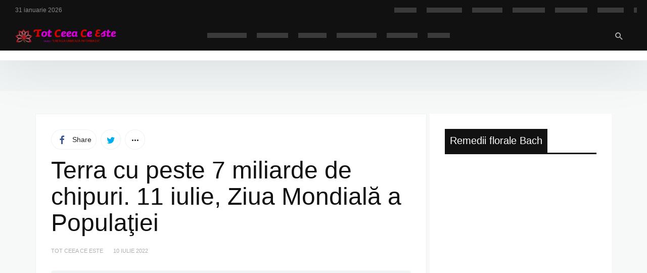

--- FILE ---
content_type: text/html; charset=UTF-8
request_url: https://totceeaceeste.ro/terra-cu-peste-7-miliarde-de-chipuri-11-iulie-ziua-mondiala-a-populatiei/
body_size: 29674
content:
<!DOCTYPE html><html lang="ro-RO" ><head><script data-no-optimize="1">var litespeed_docref=sessionStorage.getItem("litespeed_docref");litespeed_docref&&(Object.defineProperty(document,"referrer",{get:function(){return litespeed_docref}}),sessionStorage.removeItem("litespeed_docref"));</script> <meta charset="UTF-8"><meta name="viewport" content="width=device-width, user-scalable=no, initial-scale=1.0, minimum-scale=1.0, maximum-scale=1.0"><link rel="profile" href="//gmpg.org/xfn/11" /><meta name='robots' content='index, follow, max-image-preview:large, max-snippet:-1, max-video-preview:-1' />
 <script id="google_gtagjs-js-consent-mode-data-layer" type="litespeed/javascript">window.dataLayer=window.dataLayer||[];function gtag(){dataLayer.push(arguments)}
gtag('consent','default',{"ad_personalization":"denied","ad_storage":"denied","ad_user_data":"denied","analytics_storage":"denied","functionality_storage":"denied","security_storage":"denied","personalization_storage":"denied","region":["AT","BE","BG","CH","CY","CZ","DE","DK","EE","ES","FI","FR","GB","GR","HR","HU","IE","IS","IT","LI","LT","LU","LV","MT","NL","NO","PL","PT","RO","SE","SI","SK"],"wait_for_update":500});window._googlesitekitConsentCategoryMap={"statistics":["analytics_storage"],"marketing":["ad_storage","ad_user_data","ad_personalization"],"functional":["functionality_storage","security_storage"],"preferences":["personalization_storage"]};window._googlesitekitConsents={"ad_personalization":"denied","ad_storage":"denied","ad_user_data":"denied","analytics_storage":"denied","functionality_storage":"denied","security_storage":"denied","personalization_storage":"denied","region":["AT","BE","BG","CH","CY","CZ","DE","DK","EE","ES","FI","FR","GB","GR","HR","HU","IE","IS","IT","LI","LT","LU","LV","MT","NL","NO","PL","PT","RO","SE","SI","SK"],"wait_for_update":500}</script> <title>Terra cu peste 7 miliarde de chipuri. 11 iulie, Ziua Mondială a Populaţiei - Tot Ceea Ce Este</title><meta name="description" content="Se estimează că, dacă toţi locuitorii planetei Terra ar trăi la nivelul Elveţiei, pe planetă nu ar putea fi mai mult de 600 de milioane de" /><link rel="canonical" href="https://totceeaceeste.ro/terra-cu-peste-7-miliarde-de-chipuri-11-iulie-ziua-mondiala-a-populatiei/" /><meta property="og:locale" content="ro_RO" /><meta property="og:type" content="article" /><meta property="og:title" content="Terra cu peste 7 miliarde de chipuri. 11 iulie, Ziua Mondială a Populaţiei" /><meta property="og:description" content="Se estimează că, dacă toţi locuitorii planetei Terra ar trăi la nivelul Elveţiei, pe planetă nu ar putea fi mai mult de 600 de milioane de" /><meta property="og:url" content="https://totceeaceeste.ro/terra-cu-peste-7-miliarde-de-chipuri-11-iulie-ziua-mondiala-a-populatiei/" /><meta property="og:site_name" content="Tot Ceea Ce Este" /><meta property="article:publisher" content="https://www.facebook.com/totceeaceeste.ro" /><meta property="article:published_time" content="2022-07-10T09:14:43+00:00" /><meta property="article:modified_time" content="2024-11-18T23:08:14+00:00" /><meta property="og:image" content="https://totceeaceeste.ro/wp-content/uploads/2022/07/people-highlight.jpg" /><meta property="og:image:width" content="600" /><meta property="og:image:height" content="400" /><meta property="og:image:type" content="image/jpeg" /><meta name="author" content="Tot Ceea Ce Este" /><meta name="twitter:card" content="summary_large_image" /><meta name="twitter:label1" content="Scris de" /><meta name="twitter:data1" content="Tot Ceea Ce Este" /><meta name="twitter:label2" content="Timp estimat pentru citire" /><meta name="twitter:data2" content="2 minute" /> <script type="application/ld+json" class="yoast-schema-graph">{"@context":"https://schema.org","@graph":[{"@type":"Article","@id":"https://totceeaceeste.ro/terra-cu-peste-7-miliarde-de-chipuri-11-iulie-ziua-mondiala-a-populatiei/#article","isPartOf":{"@id":"https://totceeaceeste.ro/terra-cu-peste-7-miliarde-de-chipuri-11-iulie-ziua-mondiala-a-populatiei/"},"author":{"name":"Tot Ceea Ce Este","@id":"https://totceeaceeste.ro/#/schema/person/29140554ad9fe4b798087a52268c1c51"},"headline":"Terra cu peste 7 miliarde de chipuri. 11 iulie, Ziua Mondială a Populaţiei","datePublished":"2022-07-10T09:14:43+00:00","dateModified":"2024-11-18T23:08:14+00:00","mainEntityOfPage":{"@id":"https://totceeaceeste.ro/terra-cu-peste-7-miliarde-de-chipuri-11-iulie-ziua-mondiala-a-populatiei/"},"wordCount":302,"publisher":{"@id":"https://totceeaceeste.ro/#organization"},"image":{"@id":"https://totceeaceeste.ro/terra-cu-peste-7-miliarde-de-chipuri-11-iulie-ziua-mondiala-a-populatiei/#primaryimage"},"thumbnailUrl":"https://totceeaceeste.ro/wp-content/uploads/2022/07/people-highlight.jpg","keywords":["Terra"],"articleSection":["Stiri"],"inLanguage":"ro-RO"},{"@type":"WebPage","@id":"https://totceeaceeste.ro/terra-cu-peste-7-miliarde-de-chipuri-11-iulie-ziua-mondiala-a-populatiei/","url":"https://totceeaceeste.ro/terra-cu-peste-7-miliarde-de-chipuri-11-iulie-ziua-mondiala-a-populatiei/","name":"Terra cu peste 7 miliarde de chipuri. 11 iulie, Ziua Mondială a Populaţiei - Tot Ceea Ce Este","isPartOf":{"@id":"https://totceeaceeste.ro/#website"},"primaryImageOfPage":{"@id":"https://totceeaceeste.ro/terra-cu-peste-7-miliarde-de-chipuri-11-iulie-ziua-mondiala-a-populatiei/#primaryimage"},"image":{"@id":"https://totceeaceeste.ro/terra-cu-peste-7-miliarde-de-chipuri-11-iulie-ziua-mondiala-a-populatiei/#primaryimage"},"thumbnailUrl":"https://totceeaceeste.ro/wp-content/uploads/2022/07/people-highlight.jpg","datePublished":"2022-07-10T09:14:43+00:00","dateModified":"2024-11-18T23:08:14+00:00","description":"Se estimează că, dacă toţi locuitorii planetei Terra ar trăi la nivelul Elveţiei, pe planetă nu ar putea fi mai mult de 600 de milioane de","breadcrumb":{"@id":"https://totceeaceeste.ro/terra-cu-peste-7-miliarde-de-chipuri-11-iulie-ziua-mondiala-a-populatiei/#breadcrumb"},"inLanguage":"ro-RO","potentialAction":[{"@type":"ReadAction","target":["https://totceeaceeste.ro/terra-cu-peste-7-miliarde-de-chipuri-11-iulie-ziua-mondiala-a-populatiei/"]}]},{"@type":"ImageObject","inLanguage":"ro-RO","@id":"https://totceeaceeste.ro/terra-cu-peste-7-miliarde-de-chipuri-11-iulie-ziua-mondiala-a-populatiei/#primaryimage","url":"https://totceeaceeste.ro/wp-content/uploads/2022/07/people-highlight.jpg","contentUrl":"https://totceeaceeste.ro/wp-content/uploads/2022/07/people-highlight.jpg","width":600,"height":400},{"@type":"BreadcrumbList","@id":"https://totceeaceeste.ro/terra-cu-peste-7-miliarde-de-chipuri-11-iulie-ziua-mondiala-a-populatiei/#breadcrumb","itemListElement":[{"@type":"ListItem","position":1,"name":"Home","item":"https://totceeaceeste.ro/"},{"@type":"ListItem","position":2,"name":"Terra cu peste 7 miliarde de chipuri. 11 iulie, Ziua Mondială a Populaţiei"}]},{"@type":"WebSite","@id":"https://totceeaceeste.ro/#website","url":"https://totceeaceeste.ro/","name":"Tot Ceea Ce Este","description":"Energia urmeaza informatia","publisher":{"@id":"https://totceeaceeste.ro/#organization"},"potentialAction":[{"@type":"SearchAction","target":{"@type":"EntryPoint","urlTemplate":"https://totceeaceeste.ro/?s={search_term_string}"},"query-input":{"@type":"PropertyValueSpecification","valueRequired":true,"valueName":"search_term_string"}}],"inLanguage":"ro-RO"},{"@type":"Organization","@id":"https://totceeaceeste.ro/#organization","name":"happy lotus life srl","url":"https://totceeaceeste.ro/","logo":{"@type":"ImageObject","inLanguage":"ro-RO","@id":"https://totceeaceeste.ro/#/schema/logo/image/","url":"https://totceeaceeste.ro/wp-content/uploads/2017/02/4logo-TCCEm.png","contentUrl":"https://totceeaceeste.ro/wp-content/uploads/2017/02/4logo-TCCEm.png","width":450,"height":60,"caption":"happy lotus life srl"},"image":{"@id":"https://totceeaceeste.ro/#/schema/logo/image/"},"sameAs":["https://www.facebook.com/totceeaceeste.ro","https://www.instagram.com/totceeaceeste/","https://www.youtube.com/@IleanaVladut/"]},{"@type":"Person","@id":"https://totceeaceeste.ro/#/schema/person/29140554ad9fe4b798087a52268c1c51","name":"Tot Ceea Ce Este","description":"HAPPY LOTUS LIFE este o agenție full service, ce ofera servicii de publicitate și de consultanță în mass-media, marketing, comunicare și publicitate. Dacă sunteți interesat(ă) de acest proiect, putem detalia un plan de business ireproșabil. Te rog să ne contactezi la ileana@perfectlotus.ro sau contact@totceeaceeste.ro. Telefon+40 722876801, Ileana Vladut.","sameAs":["https://totceeaceeste.ro"],"url":"https://totceeaceeste.ro/author/nicolaecaliga/"}]}</script> <link rel='dns-prefetch' href='//news.google.com' /><link rel='dns-prefetch' href='//www.googletagmanager.com' /><link rel='dns-prefetch' href='//www.youtube.com' /><link rel='dns-prefetch' href='//pagead2.googlesyndication.com' /><link rel='dns-prefetch' href='//fonts.gstatic.com' /><link rel='dns-prefetch' href='//jnn-pa.googleapis.com' /><link rel='dns-prefetch' href='//play.google.com' /><link rel='dns-prefetch' href='//fundingchoicesmessages.google.com' /><link rel='preconnect' href='//www.youtube.com' /><link rel='preconnect' href='//pagead2.googlesyndication.com' /><link rel='preconnect' href='//fonts.gstatic.com' /><link rel='preconnect' href='//jnn-pa.googleapis.com' /><link rel='preconnect' href='//play.google.com' /><link rel='preconnect' href='//www.googletagmanager.com' /><link rel="alternate" type="application/rss+xml" title="Tot Ceea Ce Este &raquo; Flux" href="https://totceeaceeste.ro/feed/" /><link rel="alternate" type="application/rss+xml" title="Tot Ceea Ce Este &raquo; Flux comentarii" href="https://totceeaceeste.ro/comments/feed/" /><link rel="alternate" title="oEmbed (JSON)" type="application/json+oembed" href="https://totceeaceeste.ro/wp-json/oembed/1.0/embed?url=https%3A%2F%2Ftotceeaceeste.ro%2Fterra-cu-peste-7-miliarde-de-chipuri-11-iulie-ziua-mondiala-a-populatiei%2F" /><link rel="alternate" title="oEmbed (XML)" type="text/xml+oembed" href="https://totceeaceeste.ro/wp-json/oembed/1.0/embed?url=https%3A%2F%2Ftotceeaceeste.ro%2Fterra-cu-peste-7-miliarde-de-chipuri-11-iulie-ziua-mondiala-a-populatiei%2F&#038;format=xml" /><style>.lazyload,
			.lazyloading {
				max-width: 100%;
			}</style><style id="newsbeat-theme-global-css-vars">:root{ --base-gutter:15px;--base-gutter-x2:30px;--thumbnail-radius:5px;--entry-content-max-w:800px;--color-primary:#9b59b6;--color-secondary:#111;--color-tertiary:#19b4cf;--color-primary-start:rgba( 155, 89, 182, 0.95 );--color-primary-end:rgba( 182, 89, 163, 0.95 );--color-primary-start70:rgba( 155, 89, 182, 0.7 );--color-primary-end70:rgba( 182, 89, 163, 0.7 );--color-primary-light:#e1cde9;--color-primary-light-start:rgba( 225, 205, 233, 0.95 );--color-primary-light-end:rgba( 233, 205, 227, 0.95 );--color-primary-light-start70:rgba( 225, 205, 233, 0.7 );--color-primary-light-end70:rgba( 233, 205, 227, 0.7 );--color-primary5:rgba( 155, 89, 182, 0.05 );--color-primary10:rgba( 155, 89, 182, 0.1 );--color-primary30:rgba( 155, 89, 182, 0.3 );--color-primary50:rgba( 155, 89, 182, 0.5 );--color-primary70:rgba( 155, 89, 182, 0.7 );--color-primary-darken5:#8f4bab;--color-primary-darken10:#804399;--color-primary-darken30:#452452;--color-primary-darken50:#09050b;--color-primary-darken70:#000000;--color-primary-hue10:#ab59b6;--color-primary-hue25:#b659aa;--color-primary-hue50:#b65984;--gradient:0;--gradient-orientation:diagonal;--gradient-intensity:30;--color-gray:#b0b0b0;--color-gray-hover:#414141;--primary-border-color:#b259b6;--color-border:rgba( 95, 131, 137, 0.1 );--color-border-hover:rgba( 95, 131, 137, 0.65 );--color-border-light:rgba( 255, 255, 255, 0.15 );--bg-gray:#f2f5f6;--bg-light-gray:#f7f9f9;--bg-dark-gray:#eaeaea; }</style><style id='wp-img-auto-sizes-contain-inline-css' type='text/css'>img:is([sizes=auto i],[sizes^="auto," i]){contain-intrinsic-size:3000px 1500px}
/*# sourceURL=wp-img-auto-sizes-contain-inline-css */</style><link data-optimized="2" rel="stylesheet" href="https://totceeaceeste.ro/wp-content/litespeed/css/becf4092471d6ec5df7948b1b3f902ee.css?ver=dca2c" /><style id='wp-block-image-inline-css' type='text/css'>.wp-block-image>a,.wp-block-image>figure>a{
  display:inline-block;
}
.wp-block-image img{
  box-sizing:border-box;
  height:auto;
  max-width:100%;
  vertical-align:bottom;
}
@media not (prefers-reduced-motion){
  .wp-block-image img.hide{
    visibility:hidden;
  }
  .wp-block-image img.show{
    animation:show-content-image .4s;
  }
}
.wp-block-image[style*=border-radius] img,.wp-block-image[style*=border-radius]>a{
  border-radius:inherit;
}
.wp-block-image.has-custom-border img{
  box-sizing:border-box;
}
.wp-block-image.aligncenter{
  text-align:center;
}
.wp-block-image.alignfull>a,.wp-block-image.alignwide>a{
  width:100%;
}
.wp-block-image.alignfull img,.wp-block-image.alignwide img{
  height:auto;
  width:100%;
}
.wp-block-image .aligncenter,.wp-block-image .alignleft,.wp-block-image .alignright,.wp-block-image.aligncenter,.wp-block-image.alignleft,.wp-block-image.alignright{
  display:table;
}
.wp-block-image .aligncenter>figcaption,.wp-block-image .alignleft>figcaption,.wp-block-image .alignright>figcaption,.wp-block-image.aligncenter>figcaption,.wp-block-image.alignleft>figcaption,.wp-block-image.alignright>figcaption{
  caption-side:bottom;
  display:table-caption;
}
.wp-block-image .alignleft{
  float:left;
  margin:.5em 1em .5em 0;
}
.wp-block-image .alignright{
  float:right;
  margin:.5em 0 .5em 1em;
}
.wp-block-image .aligncenter{
  margin-left:auto;
  margin-right:auto;
}
.wp-block-image :where(figcaption){
  margin-bottom:1em;
  margin-top:.5em;
}
.wp-block-image.is-style-circle-mask img{
  border-radius:9999px;
}
@supports ((-webkit-mask-image:none) or (mask-image:none)) or (-webkit-mask-image:none){
  .wp-block-image.is-style-circle-mask img{
    border-radius:0;
    -webkit-mask-image:url('data:image/svg+xml;utf8,<svg viewBox="0 0 100 100" xmlns="http://www.w3.org/2000/svg"><circle cx="50" cy="50" r="50"/></svg>');
            mask-image:url('data:image/svg+xml;utf8,<svg viewBox="0 0 100 100" xmlns="http://www.w3.org/2000/svg"><circle cx="50" cy="50" r="50"/></svg>');
    mask-mode:alpha;
    -webkit-mask-position:center;
            mask-position:center;
    -webkit-mask-repeat:no-repeat;
            mask-repeat:no-repeat;
    -webkit-mask-size:contain;
            mask-size:contain;
  }
}

:root :where(.wp-block-image.is-style-rounded img,.wp-block-image .is-style-rounded img){
  border-radius:9999px;
}

.wp-block-image figure{
  margin:0;
}

.wp-lightbox-container{
  display:flex;
  flex-direction:column;
  position:relative;
}
.wp-lightbox-container img{
  cursor:zoom-in;
}
.wp-lightbox-container img:hover+button{
  opacity:1;
}
.wp-lightbox-container button{
  align-items:center;
  backdrop-filter:blur(16px) saturate(180%);
  background-color:#5a5a5a40;
  border:none;
  border-radius:4px;
  cursor:zoom-in;
  display:flex;
  height:20px;
  justify-content:center;
  opacity:0;
  padding:0;
  position:absolute;
  right:16px;
  text-align:center;
  top:16px;
  width:20px;
  z-index:100;
}
@media not (prefers-reduced-motion){
  .wp-lightbox-container button{
    transition:opacity .2s ease;
  }
}
.wp-lightbox-container button:focus-visible{
  outline:3px auto #5a5a5a40;
  outline:3px auto -webkit-focus-ring-color;
  outline-offset:3px;
}
.wp-lightbox-container button:hover{
  cursor:pointer;
  opacity:1;
}
.wp-lightbox-container button:focus{
  opacity:1;
}
.wp-lightbox-container button:focus,.wp-lightbox-container button:hover,.wp-lightbox-container button:not(:hover):not(:active):not(.has-background){
  background-color:#5a5a5a40;
  border:none;
}

.wp-lightbox-overlay{
  box-sizing:border-box;
  cursor:zoom-out;
  height:100vh;
  left:0;
  overflow:hidden;
  position:fixed;
  top:0;
  visibility:hidden;
  width:100%;
  z-index:100000;
}
.wp-lightbox-overlay .close-button{
  align-items:center;
  cursor:pointer;
  display:flex;
  justify-content:center;
  min-height:40px;
  min-width:40px;
  padding:0;
  position:absolute;
  right:calc(env(safe-area-inset-right) + 16px);
  top:calc(env(safe-area-inset-top) + 16px);
  z-index:5000000;
}
.wp-lightbox-overlay .close-button:focus,.wp-lightbox-overlay .close-button:hover,.wp-lightbox-overlay .close-button:not(:hover):not(:active):not(.has-background){
  background:none;
  border:none;
}
.wp-lightbox-overlay .lightbox-image-container{
  height:var(--wp--lightbox-container-height);
  left:50%;
  overflow:hidden;
  position:absolute;
  top:50%;
  transform:translate(-50%, -50%);
  transform-origin:top left;
  width:var(--wp--lightbox-container-width);
  z-index:9999999999;
}
.wp-lightbox-overlay .wp-block-image{
  align-items:center;
  box-sizing:border-box;
  display:flex;
  height:100%;
  justify-content:center;
  margin:0;
  position:relative;
  transform-origin:0 0;
  width:100%;
  z-index:3000000;
}
.wp-lightbox-overlay .wp-block-image img{
  height:var(--wp--lightbox-image-height);
  min-height:var(--wp--lightbox-image-height);
  min-width:var(--wp--lightbox-image-width);
  width:var(--wp--lightbox-image-width);
}
.wp-lightbox-overlay .wp-block-image figcaption{
  display:none;
}
.wp-lightbox-overlay button{
  background:none;
  border:none;
}
.wp-lightbox-overlay .scrim{
  background-color:#fff;
  height:100%;
  opacity:.9;
  position:absolute;
  width:100%;
  z-index:2000000;
}
.wp-lightbox-overlay.active{
  visibility:visible;
}
@media not (prefers-reduced-motion){
  .wp-lightbox-overlay.active{
    animation:turn-on-visibility .25s both;
  }
  .wp-lightbox-overlay.active img{
    animation:turn-on-visibility .35s both;
  }
  .wp-lightbox-overlay.show-closing-animation:not(.active){
    animation:turn-off-visibility .35s both;
  }
  .wp-lightbox-overlay.show-closing-animation:not(.active) img{
    animation:turn-off-visibility .25s both;
  }
  .wp-lightbox-overlay.zoom.active{
    animation:none;
    opacity:1;
    visibility:visible;
  }
  .wp-lightbox-overlay.zoom.active .lightbox-image-container{
    animation:lightbox-zoom-in .4s;
  }
  .wp-lightbox-overlay.zoom.active .lightbox-image-container img{
    animation:none;
  }
  .wp-lightbox-overlay.zoom.active .scrim{
    animation:turn-on-visibility .4s forwards;
  }
  .wp-lightbox-overlay.zoom.show-closing-animation:not(.active){
    animation:none;
  }
  .wp-lightbox-overlay.zoom.show-closing-animation:not(.active) .lightbox-image-container{
    animation:lightbox-zoom-out .4s;
  }
  .wp-lightbox-overlay.zoom.show-closing-animation:not(.active) .lightbox-image-container img{
    animation:none;
  }
  .wp-lightbox-overlay.zoom.show-closing-animation:not(.active) .scrim{
    animation:turn-off-visibility .4s forwards;
  }
}

@keyframes show-content-image{
  0%{
    visibility:hidden;
  }
  99%{
    visibility:hidden;
  }
  to{
    visibility:visible;
  }
}
@keyframes turn-on-visibility{
  0%{
    opacity:0;
  }
  to{
    opacity:1;
  }
}
@keyframes turn-off-visibility{
  0%{
    opacity:1;
    visibility:visible;
  }
  99%{
    opacity:0;
    visibility:visible;
  }
  to{
    opacity:0;
    visibility:hidden;
  }
}
@keyframes lightbox-zoom-in{
  0%{
    transform:translate(calc((-100vw + var(--wp--lightbox-scrollbar-width))/2 + var(--wp--lightbox-initial-left-position)), calc(-50vh + var(--wp--lightbox-initial-top-position))) scale(var(--wp--lightbox-scale));
  }
  to{
    transform:translate(-50%, -50%) scale(1);
  }
}
@keyframes lightbox-zoom-out{
  0%{
    transform:translate(-50%, -50%) scale(1);
    visibility:visible;
  }
  99%{
    visibility:visible;
  }
  to{
    transform:translate(calc((-100vw + var(--wp--lightbox-scrollbar-width))/2 + var(--wp--lightbox-initial-left-position)), calc(-50vh + var(--wp--lightbox-initial-top-position))) scale(var(--wp--lightbox-scale));
    visibility:hidden;
  }
}
/*# sourceURL=https://totceeaceeste.ro/wp-includes/blocks/image/style.css */</style><style id='wp-block-embed-inline-css' type='text/css'>.wp-block-embed.alignleft,.wp-block-embed.alignright,.wp-block[data-align=left]>[data-type="core/embed"],.wp-block[data-align=right]>[data-type="core/embed"]{
  max-width:360px;
  width:100%;
}
.wp-block-embed.alignleft .wp-block-embed__wrapper,.wp-block-embed.alignright .wp-block-embed__wrapper,.wp-block[data-align=left]>[data-type="core/embed"] .wp-block-embed__wrapper,.wp-block[data-align=right]>[data-type="core/embed"] .wp-block-embed__wrapper{
  min-width:280px;
}

.wp-block-cover .wp-block-embed{
  min-height:240px;
  min-width:320px;
}

.wp-block-embed{
  overflow-wrap:break-word;
}
.wp-block-embed :where(figcaption){
  margin-bottom:1em;
  margin-top:.5em;
}
.wp-block-embed iframe{
  max-width:100%;
}

.wp-block-embed__wrapper{
  position:relative;
}

.wp-embed-responsive .wp-has-aspect-ratio .wp-block-embed__wrapper:before{
  content:"";
  display:block;
  padding-top:50%;
}
.wp-embed-responsive .wp-has-aspect-ratio iframe{
  bottom:0;
  height:100%;
  left:0;
  position:absolute;
  right:0;
  top:0;
  width:100%;
}

.wp-embed-responsive .wp-embed-aspect-21-9 .wp-block-embed__wrapper:before{
  padding-top:42.85%;
}
.wp-embed-responsive .wp-embed-aspect-18-9 .wp-block-embed__wrapper:before{
  padding-top:50%;
}
.wp-embed-responsive .wp-embed-aspect-16-9 .wp-block-embed__wrapper:before{
  padding-top:56.25%;
}
.wp-embed-responsive .wp-embed-aspect-4-3 .wp-block-embed__wrapper:before{
  padding-top:75%;
}
.wp-embed-responsive .wp-embed-aspect-1-1 .wp-block-embed__wrapper:before{
  padding-top:100%;
}
.wp-embed-responsive .wp-embed-aspect-9-16 .wp-block-embed__wrapper:before{
  padding-top:177.77%;
}
.wp-embed-responsive .wp-embed-aspect-1-2 .wp-block-embed__wrapper:before{
  padding-top:200%;
}
/*# sourceURL=https://totceeaceeste.ro/wp-includes/blocks/embed/style.css */</style><style id='global-styles-inline-css' type='text/css'>:root{--wp--preset--aspect-ratio--square: 1;--wp--preset--aspect-ratio--4-3: 4/3;--wp--preset--aspect-ratio--3-4: 3/4;--wp--preset--aspect-ratio--3-2: 3/2;--wp--preset--aspect-ratio--2-3: 2/3;--wp--preset--aspect-ratio--16-9: 16/9;--wp--preset--aspect-ratio--9-16: 9/16;--wp--preset--color--black: #000000;--wp--preset--color--cyan-bluish-gray: #abb8c3;--wp--preset--color--white: #FFF;--wp--preset--color--pale-pink: #f78da7;--wp--preset--color--vivid-red: #cf2e2e;--wp--preset--color--luminous-vivid-orange: #ff6900;--wp--preset--color--luminous-vivid-amber: #fcb900;--wp--preset--color--light-green-cyan: #7bdcb5;--wp--preset--color--vivid-green-cyan: #00d084;--wp--preset--color--pale-cyan-blue: #8ed1fc;--wp--preset--color--vivid-cyan-blue: #0693e3;--wp--preset--color--vivid-purple: #9b51e0;--wp--preset--color--primary: #9b59b6;--wp--preset--color--secondary: #111111;--wp--preset--color--very-light-gray: #eeeeee;--wp--preset--color--very-dark-gray: #444444;--wp--preset--gradient--vivid-cyan-blue-to-vivid-purple: linear-gradient(135deg,rgb(6,147,227) 0%,rgb(155,81,224) 100%);--wp--preset--gradient--light-green-cyan-to-vivid-green-cyan: linear-gradient(135deg,rgb(122,220,180) 0%,rgb(0,208,130) 100%);--wp--preset--gradient--luminous-vivid-amber-to-luminous-vivid-orange: linear-gradient(135deg,rgb(252,185,0) 0%,rgb(255,105,0) 100%);--wp--preset--gradient--luminous-vivid-orange-to-vivid-red: linear-gradient(135deg,rgb(255,105,0) 0%,rgb(207,46,46) 100%);--wp--preset--gradient--very-light-gray-to-cyan-bluish-gray: linear-gradient(135deg,rgb(238,238,238) 0%,rgb(169,184,195) 100%);--wp--preset--gradient--cool-to-warm-spectrum: linear-gradient(135deg,rgb(74,234,220) 0%,rgb(151,120,209) 20%,rgb(207,42,186) 40%,rgb(238,44,130) 60%,rgb(251,105,98) 80%,rgb(254,248,76) 100%);--wp--preset--gradient--blush-light-purple: linear-gradient(135deg,rgb(255,206,236) 0%,rgb(152,150,240) 100%);--wp--preset--gradient--blush-bordeaux: linear-gradient(135deg,rgb(254,205,165) 0%,rgb(254,45,45) 50%,rgb(107,0,62) 100%);--wp--preset--gradient--luminous-dusk: linear-gradient(135deg,rgb(255,203,112) 0%,rgb(199,81,192) 50%,rgb(65,88,208) 100%);--wp--preset--gradient--pale-ocean: linear-gradient(135deg,rgb(255,245,203) 0%,rgb(182,227,212) 50%,rgb(51,167,181) 100%);--wp--preset--gradient--electric-grass: linear-gradient(135deg,rgb(202,248,128) 0%,rgb(113,206,126) 100%);--wp--preset--gradient--midnight: linear-gradient(135deg,rgb(2,3,129) 0%,rgb(40,116,252) 100%);--wp--preset--font-size--small: 13px;--wp--preset--font-size--medium: 20px;--wp--preset--font-size--large: 36px;--wp--preset--font-size--x-large: 42px;--wp--preset--spacing--20: 0.44rem;--wp--preset--spacing--30: 0.67rem;--wp--preset--spacing--40: 1rem;--wp--preset--spacing--50: 1.5rem;--wp--preset--spacing--60: 2.25rem;--wp--preset--spacing--70: 3.38rem;--wp--preset--spacing--80: 5.06rem;--wp--preset--shadow--natural: 6px 6px 9px rgba(0, 0, 0, 0.2);--wp--preset--shadow--deep: 12px 12px 50px rgba(0, 0, 0, 0.4);--wp--preset--shadow--sharp: 6px 6px 0px rgba(0, 0, 0, 0.2);--wp--preset--shadow--outlined: 6px 6px 0px -3px rgb(255, 255, 255), 6px 6px rgb(0, 0, 0);--wp--preset--shadow--crisp: 6px 6px 0px rgb(0, 0, 0);}:where(.is-layout-flex){gap: 0.5em;}:where(.is-layout-grid){gap: 0.5em;}body .is-layout-flex{display: flex;}.is-layout-flex{flex-wrap: wrap;align-items: center;}.is-layout-flex > :is(*, div){margin: 0;}body .is-layout-grid{display: grid;}.is-layout-grid > :is(*, div){margin: 0;}:where(.wp-block-columns.is-layout-flex){gap: 2em;}:where(.wp-block-columns.is-layout-grid){gap: 2em;}:where(.wp-block-post-template.is-layout-flex){gap: 1.25em;}:where(.wp-block-post-template.is-layout-grid){gap: 1.25em;}.has-black-color{color: var(--wp--preset--color--black) !important;}.has-cyan-bluish-gray-color{color: var(--wp--preset--color--cyan-bluish-gray) !important;}.has-white-color{color: var(--wp--preset--color--white) !important;}.has-pale-pink-color{color: var(--wp--preset--color--pale-pink) !important;}.has-vivid-red-color{color: var(--wp--preset--color--vivid-red) !important;}.has-luminous-vivid-orange-color{color: var(--wp--preset--color--luminous-vivid-orange) !important;}.has-luminous-vivid-amber-color{color: var(--wp--preset--color--luminous-vivid-amber) !important;}.has-light-green-cyan-color{color: var(--wp--preset--color--light-green-cyan) !important;}.has-vivid-green-cyan-color{color: var(--wp--preset--color--vivid-green-cyan) !important;}.has-pale-cyan-blue-color{color: var(--wp--preset--color--pale-cyan-blue) !important;}.has-vivid-cyan-blue-color{color: var(--wp--preset--color--vivid-cyan-blue) !important;}.has-vivid-purple-color{color: var(--wp--preset--color--vivid-purple) !important;}.has-black-background-color{background-color: var(--wp--preset--color--black) !important;}.has-cyan-bluish-gray-background-color{background-color: var(--wp--preset--color--cyan-bluish-gray) !important;}.has-white-background-color{background-color: var(--wp--preset--color--white) !important;}.has-pale-pink-background-color{background-color: var(--wp--preset--color--pale-pink) !important;}.has-vivid-red-background-color{background-color: var(--wp--preset--color--vivid-red) !important;}.has-luminous-vivid-orange-background-color{background-color: var(--wp--preset--color--luminous-vivid-orange) !important;}.has-luminous-vivid-amber-background-color{background-color: var(--wp--preset--color--luminous-vivid-amber) !important;}.has-light-green-cyan-background-color{background-color: var(--wp--preset--color--light-green-cyan) !important;}.has-vivid-green-cyan-background-color{background-color: var(--wp--preset--color--vivid-green-cyan) !important;}.has-pale-cyan-blue-background-color{background-color: var(--wp--preset--color--pale-cyan-blue) !important;}.has-vivid-cyan-blue-background-color{background-color: var(--wp--preset--color--vivid-cyan-blue) !important;}.has-vivid-purple-background-color{background-color: var(--wp--preset--color--vivid-purple) !important;}.has-black-border-color{border-color: var(--wp--preset--color--black) !important;}.has-cyan-bluish-gray-border-color{border-color: var(--wp--preset--color--cyan-bluish-gray) !important;}.has-white-border-color{border-color: var(--wp--preset--color--white) !important;}.has-pale-pink-border-color{border-color: var(--wp--preset--color--pale-pink) !important;}.has-vivid-red-border-color{border-color: var(--wp--preset--color--vivid-red) !important;}.has-luminous-vivid-orange-border-color{border-color: var(--wp--preset--color--luminous-vivid-orange) !important;}.has-luminous-vivid-amber-border-color{border-color: var(--wp--preset--color--luminous-vivid-amber) !important;}.has-light-green-cyan-border-color{border-color: var(--wp--preset--color--light-green-cyan) !important;}.has-vivid-green-cyan-border-color{border-color: var(--wp--preset--color--vivid-green-cyan) !important;}.has-pale-cyan-blue-border-color{border-color: var(--wp--preset--color--pale-cyan-blue) !important;}.has-vivid-cyan-blue-border-color{border-color: var(--wp--preset--color--vivid-cyan-blue) !important;}.has-vivid-purple-border-color{border-color: var(--wp--preset--color--vivid-purple) !important;}.has-vivid-cyan-blue-to-vivid-purple-gradient-background{background: var(--wp--preset--gradient--vivid-cyan-blue-to-vivid-purple) !important;}.has-light-green-cyan-to-vivid-green-cyan-gradient-background{background: var(--wp--preset--gradient--light-green-cyan-to-vivid-green-cyan) !important;}.has-luminous-vivid-amber-to-luminous-vivid-orange-gradient-background{background: var(--wp--preset--gradient--luminous-vivid-amber-to-luminous-vivid-orange) !important;}.has-luminous-vivid-orange-to-vivid-red-gradient-background{background: var(--wp--preset--gradient--luminous-vivid-orange-to-vivid-red) !important;}.has-very-light-gray-to-cyan-bluish-gray-gradient-background{background: var(--wp--preset--gradient--very-light-gray-to-cyan-bluish-gray) !important;}.has-cool-to-warm-spectrum-gradient-background{background: var(--wp--preset--gradient--cool-to-warm-spectrum) !important;}.has-blush-light-purple-gradient-background{background: var(--wp--preset--gradient--blush-light-purple) !important;}.has-blush-bordeaux-gradient-background{background: var(--wp--preset--gradient--blush-bordeaux) !important;}.has-luminous-dusk-gradient-background{background: var(--wp--preset--gradient--luminous-dusk) !important;}.has-pale-ocean-gradient-background{background: var(--wp--preset--gradient--pale-ocean) !important;}.has-electric-grass-gradient-background{background: var(--wp--preset--gradient--electric-grass) !important;}.has-midnight-gradient-background{background: var(--wp--preset--gradient--midnight) !important;}.has-small-font-size{font-size: var(--wp--preset--font-size--small) !important;}.has-medium-font-size{font-size: var(--wp--preset--font-size--medium) !important;}.has-large-font-size{font-size: var(--wp--preset--font-size--large) !important;}.has-x-large-font-size{font-size: var(--wp--preset--font-size--x-large) !important;}
/*# sourceURL=global-styles-inline-css */</style><style id='core-block-supports-inline-css' type='text/css'>/**
 * Core styles: block-supports
 */

/*# sourceURL=core-block-supports-inline-css */</style><style id='classic-theme-styles-inline-css' type='text/css'>/**
 * These rules are needed for backwards compatibility.
 * They should match the button element rules in the base theme.json file.
 */
.wp-block-button__link {
	color: #ffffff;
	background-color: #32373c;
	border-radius: 9999px; /* 100% causes an oval, but any explicit but really high value retains the pill shape. */

	/* This needs a low specificity so it won't override the rules from the button element if defined in theme.json. */
	box-shadow: none;
	text-decoration: none;

	/* The extra 2px are added to size solids the same as the outline versions.*/
	padding: calc(0.667em + 2px) calc(1.333em + 2px);

	font-size: 1.125em;
}

.wp-block-file__button {
	background: #32373c;
	color: #ffffff;
	text-decoration: none;
}

/*# sourceURL=/wp-includes/css/classic-themes.css */</style><style id='newsbeat-theme-inline-css' type='text/css'>.post-thumbnail{    /*-webkit-box-shadow: 0 10px 45px rgba(0, 0, 0, 0.15);box-shadow: 0 10px 45px rgba(0, 0, 0, 0.15);*/overflow: hidden;}.post-thumbnail:after{    background-image: linear-gradient(to right,transparent,rgba(255,255,255,.2));    content: "";    position: absolute;    display: block;    width: 50%;    height: 100%;    top: 0;    left: -75%;    -webkit-transform: skewX(-25deg);    transform: skewX(-25deg);pointer-events: none;z-index: 2;}.brick:hover .post-thumbnail:after,.post-thumbnail:hover:after{    -webkit-animation: shine .85s;    animation: shine .85s;}@-webkit-keyframes shine{100%{left:125%}}@keyframes shine{100%{left:125%}}.nb__afx-bricks .post-bricks .brick-c:before{content: "";background-color: white;position: absolute;left: 0;right: 0;top: 0;bottom: 0;-webkit-transition: -webkit-transform .5s cubic-bezier(0.770, 0.000, 0.175, 1.000);transition: transform .5s cubic-bezier(0.770, 0.000, 0.175, 1.000);will-change: transform, opacity;-webkit-transform: scaleX(1);transform: scaleX(1);z-index: 10;display: block;}.nb__afx-bricks .post-bricks .nb__afx-start .brick-c:before{-webkit-transform: scaleX(0);transform: scaleX(0);-webkit-transform-origin: right top;transform-origin: right top;}.nb__afx-bricks .post-bricks .nb__afx-completed .brick-c:before{display: none;}.nb__afx-bricks .post-bricks .brick-bg,.nb__afx-bricks .post-bricks .brick-c-i{visibility: hidden;opacity: 0;}.post-bricks.nb__afx-fired .brick-bg,.post-bricks.nb__afx-fired .brick-c-i{visibility: visible;opacity: 1;}.nb__afx-bricks .post-bricks .brick-e-h,.nb__afx-bricks .post-bricks .brick-e-f{opacity: 0;-webkit-transition: transform .45s ease .55s, opacity .35s linear .55s;transition: transform .45s ease .55s, opacity .35s linear .55s;-webkit-transform: translateY(20px);transform: translateY(20px);}.nb__afx-bricks .post-bricks .brick-e-f{transition-delay: .75s;}.nb__afx-bricks .post-bricks .brick-e-h .brick-e-m,.nb__afx-bricks .post-bricks .brick-e-s{opacity: 0;    -webkit-transform: translateY(10px);    transform: translateY(10px);}.nb__afx-bricks .post-bricks .brick-e-h .brick-e-m .meta-info{white-space: nowrap;}.nb__afx-bricks .post-bricks .nb__afx-start .brick-e-h .brick-e-m,.nb__afx-bricks .post-bricks .nb__afx-start .brick-e-s{-webkit-transition: transform .45s ease .75s, opacity .34s linear .75s;transition: transform .45s ease .75s, opacity .34s linear .75s;-webkit-transform: translateY(0);transform: translateY(0);opacity: 1;}.nb__afx-bricks .post-bricks .nb__afx-start .brick-e-h .brick-e-m.below{transition-delay: .85s;-webkit-transition-delay: .85s;}.nb__afx-bricks .post-bricks .nb__afx-start .brick-e-h,.nb__afx-bricks .post-bricks .nb__afx-start .brick-e-f{opacity: 1;-webkit-transform: translateY(0);transform: translateY(0);}.nb__afx-blocks .m-h-w article .entry-title,.nb__afx-blocks .m-h-w article .entry-meta,.nb__afx-blocks .m-h-w article .entry-summary,.nb__afx-blocks .m-h-w article .post-thumbnail,.nb__afx-blocks .post-blocks article .entry-title,.nb__afx-blocks .post-blocks article .entry-meta,.nb__afx-blocks .post-blocks article .entry-summary,.nb__afx-blocks .post-blocks article .post-thumbnail,.nb__afx-blocks .post-blocks .pbs-related{position: relative;}.nb__afx-blocks .post-blocks .pbs-module-7:before{opacity: 0;}.nb__afx-blocks .m-h-w article .entry-title:before,.nb__afx-blocks .m-h-w article .entry-meta:before,.nb__afx-blocks .m-h-w article .entry-summary:before,.nb__afx-blocks .m-h-w article .post-thumbnail:before,.nb__afx-blocks .post-blocks article .entry-title:before,.nb__afx-blocks .post-blocks article .entry-meta:before,.nb__afx-blocks .post-blocks article .entry-summary:before,.nb__afx-blocks .post-blocks article .post-thumbnail:before,.nb__afx-blocks .post-blocks .pbs-related:before{content: "";    display: block;    background: #eee;    position: absolute;    width: 100%;    left: 0;    right: 0;    height: 100%;   opacity: 1;    -webkit-transition: isibility 0.3s linear,opacity .4s ease;    transition: isibility 0.3s linear,opacity .4s ease;     z-index: 10;pointer-events: none;}.nb__afx-blocks .m-h-w article.nb__afx-start .entry-title:before,.nb__afx-blocks .m-h-w article.nb__afx-start .entry-meta:before,.nb__afx-blocks .m-h-w article.nb__afx-start .entry-summary:before,.nb__afx-blocks .m-h-w article.nb__afx-start .post-thumbnail:before,.nb__afx-blocks .post-blocks article.nb__afx-start .entry-title:before,.nb__afx-blocks .post-blocks article.nb__afx-start .entry-meta:before,.nb__afx-blocks .post-blocks article.nb__afx-start .entry-summary:before,.nb__afx-blocks .post-blocks article.nb__afx-start .post-thumbnail:before,.nb__afx-blocks .post-blocks.nb__afx-fired .pbs-related:before{opacity: 0;}.nb__afx-blocks .post-blocks .pbs-module-7.nb__afx-start:before{opacity: 1;-webkit-transition: opacity .2s linear;transition: opacity .2s linear;}.nb__afx-static .hero-static{position: relative;}.nb__afx-static .hero-static:after{content: "";position: absolute;left: 0;right: 0;top: 0;bottom: 0;background: #fff;-webkit-transition: transform .6s ease, opacity .4s linear, margin-top .4s;transition: transform .6s ease, opacity .4s linear, margin-top .4s;z-index: 10;}.nb__afx-static .hero-static .hrt-small{-webkit-transform: translateX(60px);transform: translateX(60px);-webkit-transition: transform .8s ease .8s, opacity .5s linear .8s;transition: transform .8s ease .8s, opacity .5s linear .8s;opacity: 0;}.nb__afx-static .hero-static.layout-alt .hrt-small{-webkit-transform: translateY(60px);transform: translateY(60px);}.nb__afx-static .hero-static .hero-bg{-webkit-transform: scale(.9) translateY(5%) rotateZ(3deg);transform: scale(.9) translateY(5%) rotateZ(3deg);-webkit-transition: transform .8s ease .4s;transition: transform .8s ease .4s;-webkit-transition: transform .8s cubic-bezier(0.4, 0, 0.2, 1) .1s;transition: transform .8s cubic-bezier(0.4, 0, 0.2, 1) .1s;}.nb__afx-static .hero-static.nb__afx-fired .hrt-small{-webkit-transform: translateX(0);transform: translateX(0);opacity: 1;}.nb__afx-static .hero-static.layout-alt.nb__afx-fired .hrt-small{-webkit-transform: translateY(0);transform: translateY(0);}.nb__afx-static .hero-static.nb__afx-fired .hero-bg{-webkit-transform: scale(1) translateY(0) rotateZ(0);transform: scale(1) translateY(0) rotateZ(0);}.nb__afx-static .hero-static.nb__afx-fired:after{-webkit-transform: scaleY(0);transform: scaleY(0);-webkit-transform-origin: center bottom;transform-origin: center bottom;}.nb__afx-static .hero-static article .e-h {opacity: 0;-webkit-transition: transform .45s ease .45s, opacity .35s linear .45s;transition: transform .45s ease .45s, opacity .35s linear .45s;-webkit-transform: translateY(20px);transform: translateY(20px);will-change: transform, opacity}.nb__afx-static .hero-static .e-h .e-m,.nb__afx-static .hero-static .e-s{opacity: 0;-webkit-transform: translateY(10px);    transform: translateY(10px);}.nb__afx-static .hero-static .e-h .e-m .meta-info{white-space: nowrap;}.nb__afx-static .hero-static .nb__afx-start .e-h .e-m,.nb__afx-static .hero-static .nb__afx-start .e-s{-webkit-transition: transform .45s ease .65s, opacity .34s linear .65s;transition: transform .45s ease .65s, opacity .34s linear .65s;-webkit-transform: translateY(0);transform: translateY(0);opacity: 1;}.nb__afx-static .hero-static .nb__afx-start .e-h .e-m.below{-webkit-transition-delay: .75s;transition-delay: .75s;}.nb__afx-static .hero-static .nb__afx-start .e-h{opacity: 1;-webkit-transform: translateY(0);transform: translateY(0);}.nb__afx-slider .flexslider.slider .slides li .entry-header {-webkit-transform: translateY(50px);transform: translateY(50px);opacity: 0;-webkit-transition: transform .5s ease, opacity .3s linear;transition: transform .5s ease, opacity .3s linear;}.nb__afx-slider .flexslider .slides li .post-thumbnail {-webkit-transition: transform .5s ease;transition: transform .5s ease;-webkit-transform: scaleX(1.5);transform: scaleX(1.5);-webkit-transform-origin: left center;transform-origin: left center;}.nb__afx-slider .flexslider .slides .flex-active-slide .post-thumbnail{    -webkit-transform: scaleX(1);    transform: scaleX(1);    -webkit-transition-duration: 1s;    transition-duration: 1s;}.nb__afx-slider .flexslider.moving-prev .slides .flex-active-slide .post-thumbnail{-webkit-transform-origin: right center;transform-origin: right center;}.nb__afx-slider .flexslider.slider .slides .flex-active-slide .entry-header{-webkit-transition: transform .5s ease .6s, opacity .3s linear .7s;transition: transform .5s ease .6s, opacity .3s linear .7s;-webkit-transform: translateY(0);transform: translateY(0);opacity: 1;}.nb__afx-slider .flexslider .slides li .entry-meta{-webkit-transform: translateY(10px);transform: translateY(10px);opacity: 0;}.nb__afx-slider .flexslider .slides .flex-active-slide .entry-meta{-webkit-transition: transform .45s ease .75s, opacity .34s linear .75s;transition: transform .45s ease .75s, opacity .34s linear .75s;-webkit-transform: translateY(0);transform: translateY(0);opacity: 1;}.nb__afx-slider .flexslider .slides .flex-active-slide .entry-meta.below{-webkit-transition-delay: .85s;transition-delay: .85s;}.nb__afx-slider .flexslider .flex-control-thumbs li{position: relative;}.nb__afx-slider .flexslider .flex-control-thumbs li span{display: block;position: absolute;top: 0;left:0;width: 100%;pointer-events: none;height: 100%;padding: 0;margin: 0;opacity: .5;overflow: hidden;background-color: transparent;-webkit-transition: -webkit-transform .5s;transition: transform .5s;-webkit-transform: scaleX(0);transform: scaleX(0);-webkit-transform-origin: right top;transform-origin: right top;background-image: -webkit-linear-gradient(-45deg, rgba( 155, 89, 182, 0.95 ) 0%, rgba( 182, 89, 163, 0.95 ) 100%);    background-image: linear-gradient(135deg, rgba( 155, 89, 182, 0.95 ) 0%, rgba( 182, 89, 163, 0.95 ) 100%);}.nb__afx-slider .flexslider .flex-control-thumbs li .flex-active + span{-webkit-transform: scaleX(1);transform: scaleX(1);-webkit-transform-origin: left top;transform-origin: left top;}.nb__afx-slider .flexslider.moving-prev .flex-control-thumbs li span{-webkit-transform-origin: left top;transform-origin: left top;}.nb__afx-slider .flexslider.moving-prev .flex-control-thumbs li .flex-active + span{-webkit-transform-origin: right top;transform-origin: right top;}
.inline-related-posts h3{font-size: 120%;margin-bottom: 5px;}.inline-related-posts{ padding: var(--base-gutter) 0;border-style: solid;border-color: var(--color-border);border-width: 1px 0;margin-bottom: var(--base-gutter-x2);clear: both;overflow: hidden;}.inline-related-posts ul{ padding: 0;margin: 0;font-size: 13px;}.inline-related-posts ul li{ list-style: none;padding-top: 5px;padding-bottom: 5px;}.inline-related-posts ul li:last-child{padding-bottom: 0;}.inline-related-posts ul li a{box-shadow: none !important;-webkit-box-shadow: none !important;}.inline-related-posts ul li a:hover{text-decoration: underline;}.inline-related-posts.design-floated{float: left; margin-right: 1.5em !important;margin-bottom: 1.5em !important;margin-top: 5px;border-width: 0;padding: 0;}.inline-related-posts.design-dual li{list-style: none;width: 45%;float: left;margin-right: 5%;}.inline-related-posts.design-dual li img{}.nba-irp-thumb img{margin-right: 10px;float: left;max-width: 60px;}.nba-irp-thumb-medium{font-weight: bold;}.nba-irp-thumb-medium img{display: block;margin-bottom: 10px;}@media only screen and (min-width: 768px){.inline-related-posts.design-floated{width: 250px;}}.inline-related-posts.design-floated ul{}
#post-reading-indicator-bar::-webkit-progress-bar{background: transparent;}
#post-reading-indicator-bar::-webkit-progress-value{background-image:-webkit-linear-gradient(-45deg, rgba( 155, 89, 182, 0.95 ) 0%, rgba( 182, 89, 163, 0.95 ) 100%);background-image:linear-gradient(135deg, rgba( 155, 89, 182, 0.95 ) 0%, rgba( 182, 89, 163, 0.95 ) 100%);}
#post-reading-indicator-bar{display: block; background: rgba(255, 255, 255, 0); height: 4px; position: fixed; top: 0; left: 0; z-index: 999; width: 100%; border-width: 0;}
/*# sourceURL=newsbeat-theme-inline-css */</style> <script type="litespeed/javascript" data-src="https://totceeaceeste.ro/wp-includes/js/jquery/jquery.js?ver=3.7.1" id="jquery-core-js"></script>  <script type="litespeed/javascript" data-src="https://www.googletagmanager.com/gtag/js?id=GT-KF6RGR6" id="google_gtagjs-js"></script> <script id="google_gtagjs-js-after" type="litespeed/javascript">window.dataLayer=window.dataLayer||[];function gtag(){dataLayer.push(arguments)}
gtag("set","linker",{"domains":["totceeaceeste.ro"]});gtag("js",new Date());gtag("set","developer_id.dZTNiMT",!0);gtag("config","GT-KF6RGR6",{"googlesitekit_post_type":"post"});gtag("config","AW-6270637617");window._googlesitekit=window._googlesitekit||{};window._googlesitekit.throttledEvents=[];window._googlesitekit.gtagEvent=(name,data)=>{var key=JSON.stringify({name,data});if(!!window._googlesitekit.throttledEvents[key]){return}window._googlesitekit.throttledEvents[key]=!0;setTimeout(()=>{delete window._googlesitekit.throttledEvents[key]},5);gtag("event",name,{...data,event_source:"site-kit"})}</script> <link rel="https://api.w.org/" href="https://totceeaceeste.ro/wp-json/" /><link rel="alternate" title="JSON" type="application/json" href="https://totceeaceeste.ro/wp-json/wp/v2/posts/19597" /><link rel="EditURI" type="application/rsd+xml" title="RSD" href="https://totceeaceeste.ro/xmlrpc.php?rsd" /><link rel='shortlink' href='https://totceeaceeste.ro/?p=19597' /><meta name="generator" content="Site Kit by Google 1.171.0" /><style>/* Thanks to https://github.com/paulirish/lite-youtube-embed and https://css-tricks.com/responsive-iframes/ */
			.smush-lazyload-video {
				min-height:240px;
				min-width:320px;
				--smush-video-aspect-ratio: 16/9;background-color: #000;position: relative;display: block;contain: content;background-position: center center;background-size: cover;cursor: pointer;
			}
			.smush-lazyload-video.loading{cursor:progress}
			.smush-lazyload-video::before{content:'';display:block;position:absolute;top:0;background-image:linear-gradient(rgba(0,0,0,0.6),transparent);background-position:top;background-repeat:repeat-x;height:60px;width:100%;transition:all .2s cubic-bezier(0,0,0.2,1)}
			.smush-lazyload-video::after{content:"";display:block;padding-bottom:calc(100% / (var(--smush-video-aspect-ratio)))}
			.smush-lazyload-video > iframe{width:100%;height:100%;position:absolute;top:0;left:0;border:0;opacity:0;transition:opacity .5s ease-in}
			.smush-lazyload-video.smush-lazyloaded-video > iframe{opacity:1}
			.smush-lazyload-video > .smush-play-btn{z-index:10;position: absolute;top:0;left:0;bottom:0;right:0;}
			.smush-lazyload-video > .smush-play-btn > .smush-play-btn-inner{opacity:0.75;display:flex;align-items: center;width:68px;height:48px;position:absolute;cursor:pointer;transform:translate3d(-50%,-50%,0);top:50%;left:50%;z-index:1;background-repeat:no-repeat;background-image:url('data:image/svg+xml;utf8,<svg xmlns="http://www.w3.org/2000/svg" viewBox="0 0 68 48"><path d="M66.52 7.74c-.78-2.93-2.49-5.41-5.42-6.19C55.79.13 34 0 34 0S12.21.13 6.9 1.55c-2.93.78-4.63 3.26-5.42 6.19C.06 13.05 0 24 0 24s.06 10.95 1.48 16.26c.78 2.93 2.49 5.41 5.42 6.19C12.21 47.87 34 48 34 48s21.79-.13 27.1-1.55c2.93-.78 4.64-3.26 5.42-6.19C67.94 34.95 68 24 68 24s-.06-10.95-1.48-16.26z" fill="red"/><path d="M45 24 27 14v20" fill="white"/></svg>');filter:grayscale(100%);transition:filter .5s cubic-bezier(0,0,0.2,1), opacity .5s cubic-bezier(0,0,0.2,1);border:none}
			.smush-lazyload-video:hover .smush-play-btn-inner,.smush-lazyload-video .smush-play-btn-inner:focus{filter:none;opacity:1}
			.smush-lazyload-video > .smush-play-btn > .smush-play-btn-inner span{display:none;width:100%;text-align:center;}
			.smush-lazyload-video.smush-lazyloaded-video{cursor:unset}
			.smush-lazyload-video.video-loaded::before,.smush-lazyload-video.smush-lazyloaded-video > .smush-play-btn,.smush-lazyload-video.loading > .smush-play-btn{display:none;opacity:0;pointer-events:none}
			.smush-lazyload-video.smush-lazyload-vimeo > .smush-play-btn > .smush-play-btn-inner{background-image:url("data:image/svg+xml,%3Csvg viewBox='0 0 203 120' xmlns='http://www.w3.org/2000/svg'%3E%3Cpath d='m0.25116 9.0474c0-4.9968 4.0507-9.0474 9.0474-9.0474h184.4c4.997 0 9.048 4.0507 9.048 9.0474v101.91c0 4.996-4.051 9.047-9.048 9.047h-184.4c-4.9968 0-9.0474-4.051-9.0474-9.047v-101.91z' fill='%2317d5ff' fill-opacity='.7'/%3E%3Cpath d='m131.1 59.05c0.731 0.4223 0.731 1.4783 0 1.9006l-45.206 26.099c-0.7316 0.4223-1.646-0.1056-1.646-0.9504v-52.199c0-0.8448 0.9144-1.3727 1.646-0.9504l45.206 26.099z' fill='%23fff'/%3E%3C/svg%3E%0A");width:81px}</style> <script type="litespeed/javascript">document.documentElement.className=document.documentElement.className.replace('no-js','js')</script> <style>.no-js img.lazyload {
				display: none;
			}

			figure.wp-block-image img.lazyloading {
				min-width: 150px;
			}

			.lazyload,
			.lazyloading {
				--smush-placeholder-width: 100px;
				--smush-placeholder-aspect-ratio: 1/1;
				width: var(--smush-image-width, var(--smush-placeholder-width)) !important;
				aspect-ratio: var(--smush-image-aspect-ratio, var(--smush-placeholder-aspect-ratio)) !important;
			}

						.lazyload, .lazyloading {
				opacity: 0;
			}

			.lazyloaded {
				opacity: 1;
				transition: opacity 400ms;
				transition-delay: 0ms;
			}</style><meta name="google-adsense-platform-account" content="ca-host-pub-2644536267352236"><meta name="google-adsense-platform-domain" content="sitekit.withgoogle.com"><meta data-od-replaced-content="optimization-detective 1.0.0-beta4" name="generator" content="optimization-detective 1.0.0-beta4; url_metric_groups={0:empty, 480:empty, 600:empty, 782:empty}"><meta name="generator" content="embed-optimizer 1.0.0-beta3"><meta name="generator" content="Powered by WPBakery Page Builder - drag and drop page builder for WordPress."/><link rel="amphtml" href="https://totceeaceeste.ro/terra-cu-peste-7-miliarde-de-chipuri-11-iulie-ziua-mondiala-a-populatiei/amp/">
 <script type="litespeed/javascript">(function(w,d,s,l,i){w[l]=w[l]||[];w[l].push({'gtm.start':new Date().getTime(),event:'gtm.js'});var f=d.getElementsByTagName(s)[0],j=d.createElement(s),dl=l!='dataLayer'?'&l='+l:'';j.async=!0;j.src='https://www.googletagmanager.com/gtm.js?id='+i+dl;f.parentNode.insertBefore(j,f)})(window,document,'script','dataLayer','GTM-TJG6LXZ5')</script>  <script type="litespeed/javascript" data-src="https://pagead2.googlesyndication.com/pagead/js/adsbygoogle.js?client=ca-pub-9386934605644985&amp;host=ca-host-pub-2644536267352236" crossorigin="anonymous"></script> <link rel="icon" href="https://totceeaceeste.ro/wp-content/uploads/2017/02/cropped-4logo-TCCEm-32x32.png" sizes="32x32" /><link rel="icon" href="https://totceeaceeste.ro/wp-content/uploads/2017/02/cropped-4logo-TCCEm-192x192.png" sizes="192x192" /><link rel="apple-touch-icon" href="https://totceeaceeste.ro/wp-content/uploads/2017/02/cropped-4logo-TCCEm-180x180.png" /><meta name="msapplication-TileImage" content="https://totceeaceeste.ro/wp-content/uploads/2017/02/cropped-4logo-TCCEm-270x270.png" />
<noscript><style>.wpb_animate_when_almost_visible { opacity: 1; }</style></noscript></head><body class="wp-singular post-template-default single single-post postid-19597 single-format-standard wp-theme-newsbeat unlogged-in site-layout-default sticky-nav-smart header-layout-default site-hero-layout-default csb-l-default csb-s-boxes est-d-border-bg est-a-default est-s-small cmt-l-default site-bg-active has-nb__afx nb__afx-bricks nb__afx-blocks nb__afx-slider nb__afx-static wpb-js-composer js-comp-ver-6.0.5 vc_responsive"><div id="page" class="hfeed site site-wrapper"><div class="site-bg-w"><div class="site-bg"></div></div><div id="page-inner" class="inner-wrapper in-w">
<a class="skip-link screen-reader-text" href="#content">Skip to content</a><header id="masthead" class="site-header s-h hidden-print layout-default style-default fluid-containers" role="banner"><div class="outer secondary-nav-wrapper hidden-xs hidden-sm s-nav-w secondary-bg invert-color"><div class="container"><div class="nav-inner-wrapper n-i-w secondary-nav"><div class="n-i-c">
<span class="current-date pull-left">
31 ianuarie 2026</span><nav id="site-secondary-nav-menu" class="secondary-nav-menu priority-nav loading nb-dd pull-right last-child" role="navigation"><ul id="secondary-menu" class="menu"><li id="menu-item-8412" class="menu-item menu-item-type-custom menu-item-object-custom menu-item-home menu-item-8412 default-menu"><a href="https://totceeaceeste.ro"><span>Acasa</span></a></li><li id="menu-item-846" class="menu-item menu-item-type-post_type menu-item-object-page menu-item-846 default-menu"><a href="https://totceeaceeste.ro/despre-noi/"><span>Despre noi</span></a></li><li id="menu-item-7215" class="menu-item menu-item-type-post_type menu-item-object-page menu-item-7215 default-menu"><a href="https://totceeaceeste.ro/doneaza/"><span>Doneaza</span></a></li><li id="menu-item-8562" class="menu-item menu-item-type-custom menu-item-object-custom menu-item-8562 default-menu"><a href="https://www.facebook.com/totceeaceeste.ro/"><span>Facebook</span></a></li><li id="menu-item-9771" class="menu-item menu-item-type-custom menu-item-object-custom menu-item-9771 default-menu"><a href="https://www.instagram.com/totceeaceeste/"><span>Instagram</span></a></li><li id="menu-item-691" class="menu-item menu-item-type-post_type menu-item-object-page menu-item-691 default-menu"><a href="https://totceeaceeste.ro/contact/"><span>Contact</span></a></li><li id="menu-item-3099" class="menu-item menu-item-type-post_type menu-item-object-page menu-item-privacy-policy menu-item-3099 default-menu"><a href="https://totceeaceeste.ro/privacy-policy/"><span>Privacy</span></a></li><li class="menu-item menu-item-has-children default-menu more"><a href="javascript:void(0)"><span>Mai multe</span> <i class="ti__angle-down menu-indicator depth-0"></i></a><ul class="sub-menu"></ul></li></ul></nav></div></div></div></div><div class="outer primary-nav-wrapper p-nav-w secondary-bg invert-color menu-hs-alt"><div class="container"><div class="nav-inner-wrapper n-i-w primary-nav"><div class="n-i-c hidden-xs hidden-sm"><div class="site-branding-wrapper pull-left"><div class="site-branding image-logo has-mini-logo">
<a href="https://totceeaceeste.ro/" rel="home"><div class="site-title site-logo desktop-logo"><span>Tot Ceea Ce Este</span></div><div class="site-title site-logo mobile-logo"><span aria-hidden="true">&nbsp;</span></div>	</a><div class="site-description">Energia urmeaza informatia</div></div></div><nav id="site-primary-nav-menu" class="primary-nav-menu priority-nav loading nb-dd abs-menu" role="navigation"><ul id="primary-menu" class="menu"><li id="menu-item-848" class="menu-item menu-item-type-taxonomy menu-item-object-category menu-item-848 default-menu cat-menu gandul-zilei"><a href="https://totceeaceeste.ro/category/gandul-zilei/"><span>Gandul zilei</span></a></li><li id="menu-item-852" class="menu-item menu-item-type-taxonomy menu-item-object-category menu-item-852 default-menu cat-menu terapie-sanatate"><a href="https://totceeaceeste.ro/category/terapie-sanatate/"><span>Sanatate</span></a></li><li id="menu-item-849" class="menu-item menu-item-type-taxonomy menu-item-object-category menu-item-849 default-menu cat-menu agentia-de-impresii"><a href="https://totceeaceeste.ro/category/agentia-de-impresii/"><span>Impresii</span></a></li><li id="menu-item-851" class="menu-item menu-item-type-taxonomy menu-item-object-category menu-item-851 default-menu cat-menu spiritual-pr"><a href="https://totceeaceeste.ro/category/spiritual-pr/"><span>Spiritual PR</span></a></li><li id="menu-item-847" class="menu-item menu-item-type-taxonomy menu-item-object-category menu-item-847 default-menu cat-menu dezvoltare-spirituala"><a href="https://totceeaceeste.ro/category/dezvoltare-spirituala/"><span>Educatie</span></a></li><li id="menu-item-850" class="menu-item menu-item-type-taxonomy menu-item-object-category menu-item-850 default-menu cat-menu leadership"><a href="https://totceeaceeste.ro/category/leadership/"><span>Produse &amp; Servicii</span></a></li><li id="menu-item-853" class="menu-item menu-item-type-taxonomy menu-item-object-category menu-item-853 default-menu cat-menu mental-coaching"><a href="https://totceeaceeste.ro/category/mental-coaching/"><span>Coaching</span></a></li><li id="menu-item-19419" class="menu-item menu-item-type-custom menu-item-object-custom menu-item-19419 default-menu"><a href="https://stirinationale.ro/category/sport/"><span>Sport</span></a></li><li class="menu-item menu-item-has-children default-menu more"><a href="javascript:void(0)"><span>Mai multe</span> <i class="ti__angle-down menu-indicator depth-0"></i></a><ul class="sub-menu"></ul></li></ul></nav><div class="extra-nav nb-dd pull-right last-child"><ul class="menu"><li class="menu-item menu-item-search menu-item-has-children by-click mega-menu mmenu-layout-default mmenu-size-default">
<a href="javascript:void(0)" data-action="open-slidedown-search" data-react="#slidedown-search"><span data-action="close-dropdown"><span aria-hidden="true"><i class="ti__close"></i></span></span><span class="hide-on-active"><i class="ti__search"></i></span> <span class="label-text">Search</span></a><div class="mmenu-content-wrapper mmenu-ct-w"><div class="mmenu-content-inner mmenu-ct-i container"><div class="search-form-wrapper" role="search"><form method="get" class="search-form" action="https://totceeaceeste.ro/">
<label>
<span class="screen-reader-text">Search for:</span>
<input type="search" class="search-field form-control" placeholder="What are you looking for?" value="" name="s" title="Search for:" />
</label><button type="submit" class="search-submit btn btn-default"><i class="ti__search"></i></button></form></div></div></div></li></ul></div></div><div class="n-i-c s-h-m hidden-md hidden-lg"><div class="extra-nav nb-dd pull-left"><ul class="menu"><li class="menu-item menu-item-menu"><a href="javascript:void(0)" class="hidden-nav-toggle" data-action="toggle-menu" data-react=".hidden-nav-wrapper"><i class="ti__menu"></i> <span class="label-text">Menu</span></a></li></ul></div><div class="site-branding-wrapper pull-left"><div class="site-branding image-logo has-mini-logo">
<a href="https://totceeaceeste.ro/" rel="home"><div class="site-title site-logo desktop-logo"><span>Tot Ceea Ce Este</span></div><div class="site-title site-logo mobile-logo"><span aria-hidden="true">&nbsp;</span></div>	</a><div class="site-description">Energia urmeaza informatia</div></div></div><div class="extra-nav nb-dd pull-right"><ul class="menu"><li class="menu-item menu-item-search menu-item-has-children by-click mega-menu mmenu-layout-default mmenu-size-default">
<a href="javascript:void(0)" data-action="open-slidedown-search" data-react="#slidedown-search"><span data-action="close-dropdown"><span aria-hidden="true"><i class="ti__close"></i></span></span><span class="hide-on-active"><i class="ti__search"></i></span> <span class="label-text">Search</span></a><div class="mmenu-content-wrapper mmenu-ct-w"><div class="mmenu-content-inner mmenu-ct-i container"><div class="search-form-wrapper" role="search"><form method="get" class="search-form" action="https://totceeaceeste.ro/">
<label>
<span class="screen-reader-text">Search for:</span>
<input type="search" class="search-field form-control" placeholder="What are you looking for?" value="" name="s" title="Search for:" />
</label><button type="submit" class="search-submit btn btn-default"><i class="ti__search"></i></button></form></div></div></div></li></ul></div></div></div></div></div><div class="sub-nav-wrapper sub-nav-w white-bg default-color shadow-bottom"><div class="container"><div class="nav-inner-wrapper n-i-w sub-nav"><div class="n-i-c"><div id="breadcrumbs" class="site-breadcrumbs hidden-print"></div></div></div></div></div>
<script type="text/html" data-role="html" class="html-template" data-id="sticky-nav"></script></header><div id="content-wrapper" class="content-wrapper c-w"><div id="content-outer" class="site-content-outer s-c-o single-layout-default"><div class="ad-space hidden-print before-content-ads"><div class="container ad-space-wrap"><meta name="google-adsense-account" content="ca-pub-9386934605644985"></div></div><div id="content-inner" class="site-content-inner s-c-i layout-default content-type-editor"><div id="content" class="site-content s-c container"><div id="primary" class="content-area c-a"><main id="main" class="site-main s-m" role="main"><article id="post-19597" data-post-id="19597" class="m-hentry-s m-h-s post-19597 post type-post status-publish format-standard has-post-thumbnail hentry category-cele-mai-recente-informatii-si-recomandari-despre-trup-minte-suflet-casa-relatii-timp-liber-sanatate tag-terra non-ajax-post" data-post-url="https://totceeaceeste.ro/terra-cu-peste-7-miliarde-de-chipuri-11-iulie-ziua-mondiala-a-populatiei/" data-role="article"><div class="hentry-i h-i"><header class="entry-header e-h guten-bun"><div class="sharing-buttons-wrapper shr-btn-w hidden-print clearfix"><ul data-wrapper="true" class="social-networks display-inline style-plain-color size-large without-counter shape-circle sharing-buttons hover-style-color" data-role="sticky_share" data-url="https://totceeaceeste.ro/terra-cu-peste-7-miliarde-de-chipuri-11-iulie-ziua-mondiala-a-populatiei/" data-title="Terra cu peste 7 miliarde de chipuri. 11 iulie, Ziua Mondială a Populaţiei" data-source="https://totceeaceeste.ro/" data-media="https://totceeaceeste.ro/wp-content/uploads/2022/07/people-highlight.jpg"><li class="facebook" data-service="facebook" data-show="true" data-label="true" data-via=""><a title="Share on Facebook" href="javascript:void(0)" target="_blank" rel="noopener noreferrer"><i class="ti__facebook"></i><span>Share</span></a></li><li class="twitter" data-service="twitter" data-show="true" data-label="false" data-via=""><a title="Share on Twitter" href="javascript:void(0)" target="_blank" rel="noopener noreferrer"><i class="ti__twitter"></i><span>Tweet</span></a></li><li class="pinterest" data-service="pinterest" data-show="false" data-label="false" data-via=""><a title="Pin this Post" href="javascript:void(0)" target="_blank" rel="noopener noreferrer"><i class="ti__pinterest"></i><span>Pin it</span></a></li><li class="whatsapp" data-service="whatsapp" data-show="false" data-label="false" data-via=""><a title="Share on Whatsapp" href="javascript:void(0)" target="_blank" rel="noopener noreferrer"><i class="ti__whatsapp"></i><span>Share</span></a></li><li class="email" data-service="email" data-show="false" data-label="false" data-via=""><a title="Share via Email" href="javascript:void(0)" target="_blank" rel="noopener noreferrer"><i class="ti__mail"></i><span>Email</span></a></li><li class="more" data-service="more" data-show="true" data-label="false" data-via=""><a title="Mai multe" href="javascript:void(0)" target="_blank" rel="noopener noreferrer"><i class="ti__more-horiz"></i><span>Mai multe</span></a></li></ul></div><h1 class="entry-title e-t m-b__20" data-role="article_title">Terra cu peste 7 miliarde de chipuri. 11 iulie, Ziua Mondială a Populaţiei</h1><div class="entry-meta e-m hidden-print m-b__30">
<span class="byline meta-info">Tot Ceea Ce Este</span><span class="posted-on meta-info"><time class="entry-date published" datetime="2022-07-10T09:14:43+03:00">10 iulie 2022</time><time class="updated" datetime="2024-11-19T01:08:14+02:00">19 noiembrie 2024</time></span></div><div class="m-media-w post-thumbnail e-p-t default"><div class="thumb-w"><img width="600" height="400" data-src="https://totceeaceeste.ro/wp-content/uploads/2022/07/people-highlight.jpg.webp" class="attachment-post-thumbnail size-post-thumbnail wp-post-image lazyload" alt="Terra cu peste 7 miliarde de chipuri. 11 iulie, Ziua Mondială a Populaţiei" title="Terra cu peste 7 miliarde de chipuri. 11 iulie, Ziua Mondială a Populaţiei" decoding="async" data-srcset="https://totceeaceeste.ro/wp-content/uploads/2022/07/people-highlight.jpg.webp 600w, https://totceeaceeste.ro/wp-content/uploads/2022/07/people-highlight-300x200.jpg.webp 300w" data-sizes="(max-width: 600px) 100vw, 600px" src="[data-uri]" style="--smush-placeholder-width: 600px; --smush-placeholder-aspect-ratio: 600/400;" /></div></div></header><div class="entry-content e-c m-e-c guten-content"><p>În fiecare an, în data de 11 iulie, este sărbătorită Ziua mondială a populaţiei planetei Terra. Această zi a fost aleasă ca urmare a atingerii cifrei de cinci miliarde a populaţiei globale, la 11 iulie 1987.</p><h4>Populaţia planetei continuă să crescă, în medie, cu 2,6 oameni pe secundă.</h4><p>Statisticile dau cifre seci, relevă fapte şi tendinţe, în spatele lor se află însă peste 7 miliarde de oameni cu chipuri şi identitate.</p><p><a href="https://l.profitshare.ro/l/10578402">Sănătatea</a> depinde de acţiunile, gandurile si <a href="https://totceeaceeste.ro/?s=emotii">emoţiile</a> fiecăruia. Ele contează! Creează fluxul vieţii.</p><p><a href="https://l.profitshare.ro/l/10578402"><img decoding="async" class="alignnone size-full wp-image-19601 lazyload" data-src="https://totceeaceeste.ro/wp-content/uploads/2022/07/TTTTTTTTTTTTTTTTTTTTTT.png.webp" alt="" width="1327" height="380" data-srcset="https://totceeaceeste.ro/wp-content/uploads/2022/07/TTTTTTTTTTTTTTTTTTTTTT.png.webp 1327w, https://totceeaceeste.ro/wp-content/uploads/2022/07/TTTTTTTTTTTTTTTTTTTTTT-300x86.png.webp 300w, https://totceeaceeste.ro/wp-content/uploads/2022/07/TTTTTTTTTTTTTTTTTTTTTT-1024x293.png.webp 1024w, https://totceeaceeste.ro/wp-content/uploads/2022/07/TTTTTTTTTTTTTTTTTTTTTT-768x220.png.webp 768w, https://totceeaceeste.ro/wp-content/uploads/2022/07/TTTTTTTTTTTTTTTTTTTTTT-600x172.png.webp 600w" data-sizes="(max-width: 1327px) 100vw, 1327px" src="[data-uri]" style="--smush-placeholder-width: 1327px; --smush-placeholder-aspect-ratio: 1327/380;" /></a></p><h4>Conform estimărilor UNFPA, în 2025 pe planetă vor trăi 8 miliarde de persoane, în jurul anului 2050 vor fi 9 miliarde de persoane, iar în 2100 pe Terra vor locui aproape 11 miliarde de oameni.</h4><p>O populaţie de 7 miliarde are o profunde implicaţii asupra dezvoltării durabile, a urbanizării, a accesului la serviciile publice de sănătate şi de angajare a tinerilor. Creşterea populaţiei mondiale este o problemă globală, pentru rezolvarea căreia se propun strategii integrate, în special privind asigurarea resurselor naturale, în condiţiile epuizării celor neregenerabile, a cerinţelor tot mai sofisticate de consum care aduc prejudicii mediului şi adâncirii sărăciei în tot mai multe zone ale lumii.</p><h4>Se estimează că, dacă toţi locuitorii Terrei ar trăi la nivelul Elveţiei, pe planetă nu ar putea fi mai mult de 600 de milioane de persoane, iar dacă populaţia ar trăi ca strămoşii noştri, ar putea subzista pe Glob 18-20 de miliarde de persoane.</h4><p>Estimările ONU plasează populaţia României pe un trend descendent, astfel încât în anul 2100 în România vor trăi în jur de 12 milioane de persoane.</p><p>&nbsp;</p><p>&nbsp;</p></div><footer class="entry-footer e-f hidden-print guten-bun">
<span class="tags-links meta-info"><strong>Cuvinte cheie</strong> <a href="https://totceeaceeste.ro/tag/terra/" rel="tag">Terra</a></span>
<script type="text/html" data-role="html" class="html-template"><div class="sharing-buttons-wrapper shr-btn-w hidden-print clearfix">
<ul data-wrapper="true" class="social-networks display-inline style-plain-color size-large without-counter shape-circle show-all sharing-buttons hover-style-color" data-url="https://totceeaceeste.ro/terra-cu-peste-7-miliarde-de-chipuri-11-iulie-ziua-mondiala-a-populatiei/" data-title="Terra cu peste 7 miliarde de chipuri. 11 iulie, Ziua Mondială a Populaţiei" data-source="https://totceeaceeste.ro/" data-media="https://totceeaceeste.ro/wp-content/uploads/2022/07/people-highlight.jpg">
	<li class="facebook" data-service="facebook" data-show="true" data-label="true" data-via=""><a title="Share on Facebook" href="javascript:void(0)" target="_blank" rel="noopener noreferrer"><i class="ti__facebook"></i><span>Share</span></a></li><li class="twitter" data-service="twitter" data-show="true" data-label="false" data-via=""><a title="Share on Twitter" href="javascript:void(0)" target="_blank" rel="noopener noreferrer"><i class="ti__twitter"></i><span>Tweet</span></a></li><li class="pinterest" data-service="pinterest" data-show="false" data-label="false" data-via=""><a title="Pin this Post" href="javascript:void(0)" target="_blank" rel="noopener noreferrer"><i class="ti__pinterest"></i><span>Pin it</span></a></li><li class="whatsapp" data-service="whatsapp" data-show="false" data-label="false" data-via=""><a title="Share on Whatsapp" href="javascript:void(0)" target="_blank" rel="noopener noreferrer"><i class="ti__whatsapp"></i><span>Share</span></a></li><li class="email" data-service="email" data-show="false" data-label="false" data-via=""><a title="Share via Email" href="javascript:void(0)" target="_blank" rel="noopener noreferrer"><i class="ti__mail"></i><span>Email</span></a></li><li class="more" data-service="more" data-show="true" data-label="false" data-via=""><a title="Mai multe" href="javascript:void(0)" target="_blank" rel="noopener noreferrer"><i class="ti__more-horiz"></i><span>Mai multe</span></a></li></ul>

</div></script></footer></div></article><div id="single-related-by-cats" class="single-block guten-bun related-by-cats single-related-posts"><div id="pbs-697dbf25c7db5" class="first-page pbs pbs-quad-v2 post-blocks" data-role="wrapper" data-uid="pbs-697dbf25c7db5" data-width=""><div class="pbs-inner" data-role="inner"><div class="pbs-header widget-title-wrapper w-t-w"><h3 class="pbs-title widget-title w-t"><span>S-ar putea sa iti mai placa si</span></h3></div><div class="pbs-content" data-role="content"><div class="pbs-row row"><div class="pbs-col col__sm-1_4 mb__xs-2 mb__md-0"><article class="post-43218 post type-post status-publish format-standard has-post-thumbnail hentry category-leadership category-cele-mai-recente-informatii-si-recomandari-despre-trup-minte-suflet-casa-relatii-timp-liber-sanatate hentry pbs-module pbs-module-text-plain pbs-module-text"><header class="entry-header pbs_e-h"><h4 class="entry-title pbs_e-t  xs__h6"><a href="https://totceeaceeste.ro/cum-poate-cateringul-personalizat-sa-imbunatateasca-moralul-si-productivitatea-angajatilor/" rel="bookmark">Cum poate cateringul personalizat să îmbunătățească moralul și productivitatea angajaților?</a></h4><div class="entry-meta pbs_e-m below">
<span class="posted-on meta-info"><time class="entry-date published" datetime="2025-12-17T18:41:23+02:00">17 decembrie 2025</time><time class="updated" datetime="2025-12-17T21:52:57+02:00">17 decembrie 2025</time></span></div></header></article></div><div class="pbs-col col__sm-1_4 mb__xs-2 mb__md-0"><article class="post-42184 post type-post status-publish format-standard has-post-thumbnail hentry category-cele-mai-recente-informatii-si-recomandari-despre-trup-minte-suflet-casa-relatii-timp-liber-sanatate hentry pbs-module pbs-module-text-plain pbs-module-text"><header class="entry-header pbs_e-h"><h4 class="entry-title pbs_e-t  xs__h6"><a href="https://totceeaceeste.ro/cu-practica-si-rabdare-este-posibil-sa-ti-gestionezi-furia-interioara/" rel="bookmark">Cu practică și răbdare este posibil să-ți gestionezi furia interioară</a></h4><div class="entry-meta pbs_e-m below">
<span class="posted-on meta-info"><time class="entry-date published updated" datetime="2025-11-27T03:01:58+02:00">27 noiembrie 2025</time></span></div></header></article></div><div class="pbs-col col__sm-1_4 mb__xs-2 mb__md-0"><article class="post-36525 post type-post status-publish format-standard has-post-thumbnail hentry category-cele-mai-recente-informatii-si-recomandari-despre-trup-minte-suflet-casa-relatii-timp-liber-sanatate tag-baie tag-oglinda hentry pbs-module pbs-module-text-plain pbs-module-text"><header class="entry-header pbs_e-h"><h4 class="entry-title pbs_e-t  xs__h6"><a href="https://totceeaceeste.ro/o-reflexie-clara-si-o-lumina-primitoare-oferite-de-oglinda-magica-din-baia-ta/" rel="bookmark">O reflexie clară și o lumină primitoare, oferite de oglinda magică din baia ta</a></h4><div class="entry-meta pbs_e-m below">
<span class="posted-on meta-info"><time class="entry-date published updated" datetime="2025-08-08T10:24:59+03:00">8 august 2025</time></span></div></header></article></div><div class="pbs-col col__sm-1_4 mb__xs-2 mb__md-0"><article class="post-35928 post type-post status-publish format-standard has-post-thumbnail hentry category-agentia-de-impresii category-cele-mai-recente-informatii-si-recomandari-despre-trup-minte-suflet-casa-relatii-timp-liber-sanatate tag-conectare tag-impamantarea hentry pbs-module pbs-module-text-plain pbs-module-text"><header class="entry-header pbs_e-h"><h4 class="entry-title pbs_e-t  xs__h6"><a href="https://totceeaceeste.ro/de-ce-este-importanta-impamantarea/" rel="bookmark">De ce este importantă împământarea?</a></h4><div class="entry-meta pbs_e-m below">
<span class="posted-on meta-info"><time class="entry-date published" datetime="2025-07-10T19:22:56+03:00">10 iulie 2025</time><time class="updated" datetime="2025-08-19T15:29:01+03:00">19 august 2025</time></span></div></header></article></div></div></div></div></div></div><div class="single-block guten-bun"><nav class="navigation post-navigation" aria-label="Articole"><h2 class="screen-reader-text">Navigare în articole</h2><div class="nav-links"><div class="nav-previous"><a href="https://totceeaceeste.ro/avh-family-challenge-2022/" rel="prev"><i class="ti__arrow-left"></i><span class="post-label">Articolul anterior</span> <span class="post-title">AVH Family Challenge 2022</span></a></div><div class="nav-next"><a href="https://totceeaceeste.ro/aqua-carpatica-lider-in-topul-celor-mai-vizibile-branduri-de-apa-in-online-din-luna-iunie/" rel="next"><i class="ti__arrow-right"></i><span class="post-label">Urmatoarea poveste</span> <span class="post-title">Aqua Carpatica, lider în topul celor mai vizibile branduri de apă în online din luna iunie</span></a></div></div></nav></div><div id="single-read-next" class="latest-by-cats single-block guten-bun"><div id="pbs-697dbf25cd30a" class="first-page pbs pbs-theme-loop post-blocks" data-role="wrapper" data-uid="pbs-697dbf25cd30a" data-width=""><div class="pbs-inner" data-role="inner"><div class="pbs-header widget-title-wrapper w-t-w"><h3 class="pbs-title widget-title w-t"><span>Citeste urmatorul articol</span></h3></div><div class="pbs-content" data-role="content"><article id="post-34637" class="hentry m-hentry m-h layout-classic layout-classic-small with-excerpt post-34637 post type-post status-publish format-standard has-post-thumbnail category-mental-coaching category-cele-mai-recente-informatii-si-recomandari-despre-trup-minte-suflet-casa-relatii-timp-liber-sanatate tag-calitatea-vietii"><div class="hentry-i h-i row"><div class="h-col h-col-img col-xs-4 col-sm-3"><div class="post-thumbnail e-p-t square">
<a href="https://totceeaceeste.ro/cum-sa-ti-%c8%8bmbunatatesti-calitatea-vietii/" aria-hidden="true"><div class="thumb-w"><img width="180" height="101" data-src="https://totceeaceeste.ro/wp-content/uploads/2025/04/coperta.png.webp" class="attachment-180x180 size-180x180 wp-post-image lazyload" alt="Cum să-ţi ȋmbunătăţeşti calitatea vieţii" title="Cum să-ţi ȋmbunătăţeşti calitatea vieţii" decoding="async" data-srcset="https://totceeaceeste.ro/wp-content/uploads/2025/04/coperta.png.webp 1200w, https://totceeaceeste.ro/wp-content/uploads/2025/04/coperta-300x169.png.webp 300w, https://totceeaceeste.ro/wp-content/uploads/2025/04/coperta-1024x576.png.webp 1024w, https://totceeaceeste.ro/wp-content/uploads/2025/04/coperta-768x432.png.webp 768w" data-sizes="(max-width: 180px) 100vw, 180px" src="[data-uri]" style="--smush-placeholder-width: 180px; --smush-placeholder-aspect-ratio: 180/101;" /></div>				</a>
<span class="format-icon standard"></span></div></div><div class="h-col h-col-info col-xs-8 col-sm-9"><header class="entry-header e-h"><h2 class="entry-title e-t"><a href="https://totceeaceeste.ro/cum-sa-ti-%c8%8bmbunatatesti-calitatea-vietii/" rel="bookmark">Cum să-ţi ȋmbunătăţeşti calitatea vieţii</a></h2><div class="entry-meta e-m">
<span class="posted-on meta-info"><time class="entry-date published" datetime="2025-04-07T18:34:50+03:00">7 aprilie 2025</time><time class="updated" datetime="2025-04-07T18:36:19+03:00">7 aprilie 2025</time></span></div></header><div class="entry-summary e-s hidden-xs"><p>Calitatea vieţii este un concept multidimensional care reflecta starea generala de bine si satisfactia unei&#8230;</p></div></div></div></article><article id="post-34404" class="hentry m-hentry m-h layout-classic layout-classic-small with-excerpt post-34404 post type-post status-publish format-standard has-post-thumbnail category-cele-mai-recente-informatii-si-recomandari-despre-trup-minte-suflet-casa-relatii-timp-liber-sanatate tag-dulap tag-dulap-metalic"><div class="hentry-i h-i row"><div class="h-col h-col-img col-xs-4 col-sm-3"><div class="post-thumbnail e-p-t square">
<a href="https://totceeaceeste.ro/tot-ceea-ce-este-intr-un-dulap-metalic-de-top-lista-dotarilor-si-accesoriilor/" aria-hidden="true"><div class="thumb-w"><img width="180" height="119" data-src="https://totceeaceeste.ro/wp-content/uploads/2025/03/Tot-ceea-ce-este-intr-un-dulap-metalic-de-top-lista-dotarilor-si-accesoriilor.jpg.webp" class="attachment-180x180 size-180x180 wp-post-image lazyload" alt="Tot ceea ce este într-un dulap metalic de top – lista dotărilor și accesoriilor!" title="Tot ceea ce este într-un dulap metalic de top – lista dotărilor și accesoriilor!" decoding="async" data-srcset="https://totceeaceeste.ro/wp-content/uploads/2025/03/Tot-ceea-ce-este-intr-un-dulap-metalic-de-top-lista-dotarilor-si-accesoriilor.jpg.webp 910w, https://totceeaceeste.ro/wp-content/uploads/2025/03/Tot-ceea-ce-este-intr-un-dulap-metalic-de-top-lista-dotarilor-si-accesoriilor-300x198.jpg.webp 300w, https://totceeaceeste.ro/wp-content/uploads/2025/03/Tot-ceea-ce-este-intr-un-dulap-metalic-de-top-lista-dotarilor-si-accesoriilor-768x508.jpg.webp 768w" data-sizes="(max-width: 180px) 100vw, 180px" src="[data-uri]" style="--smush-placeholder-width: 180px; --smush-placeholder-aspect-ratio: 180/119;" /></div>				</a>
<span class="format-icon standard"></span></div></div><div class="h-col h-col-info col-xs-8 col-sm-9"><header class="entry-header e-h"><h2 class="entry-title e-t"><a href="https://totceeaceeste.ro/tot-ceea-ce-este-intr-un-dulap-metalic-de-top-lista-dotarilor-si-accesoriilor/" rel="bookmark">Tot ceea ce este într-un dulap metalic de top – lista dotărilor și accesoriilor!</a></h2><div class="entry-meta e-m">
<span class="posted-on meta-info"><time class="entry-date published updated" datetime="2025-03-24T17:15:18+02:00">24 martie 2025</time></span></div></header><div class="entry-summary e-s hidden-xs"><p>Când spui „dulap metalic”, spui, de fapt, un întreg univers de opțiuni. Chiar dacă denumirea&#8230;</p></div></div></div></article><article id="post-34324" class="hentry m-hentry m-h layout-classic layout-classic-small with-excerpt post-34324 post type-post status-publish format-standard has-post-thumbnail category-dezvoltare-spirituala category-cele-mai-recente-informatii-si-recomandari-despre-trup-minte-suflet-casa-relatii-timp-liber-sanatate tag-succesului"><div class="hentry-i h-i row"><div class="h-col h-col-img col-xs-4 col-sm-3"><div class="post-thumbnail e-p-t square">
<a href="https://totceeaceeste.ro/secretul-succesului-partenerul-de-viata/" aria-hidden="true"><div class="thumb-w"><img width="180" height="101" data-src="https://totceeaceeste.ro/wp-content/uploads/2025/03/Secrete-succes.png.webp" class="attachment-180x180 size-180x180 wp-post-image lazyload" alt="Secretul succesului – partenerul de viata" title="Secretul succesului – partenerul de viata" decoding="async" data-srcset="https://totceeaceeste.ro/wp-content/uploads/2025/03/Secrete-succes.png.webp 697w, https://totceeaceeste.ro/wp-content/uploads/2025/03/Secrete-succes-300x169.png.webp 300w" data-sizes="(max-width: 180px) 100vw, 180px" src="[data-uri]" style="--smush-placeholder-width: 180px; --smush-placeholder-aspect-ratio: 180/101;" /></div>				</a>
<span class="format-icon standard"></span></div></div><div class="h-col h-col-info col-xs-8 col-sm-9"><header class="entry-header e-h"><h2 class="entry-title e-t"><a href="https://totceeaceeste.ro/secretul-succesului-partenerul-de-viata/" rel="bookmark">Secretul succesului – partenerul de viata</a></h2><div class="entry-meta e-m">
<span class="posted-on meta-info"><time class="entry-date published updated" datetime="2025-03-19T22:27:09+02:00">19 martie 2025</time></span></div></header><div class="entry-summary e-s hidden-xs"><p>Fie ca realizezi sau nu, succesul si perspectivele in viata pot depinde si de persoanele&#8230;</p></div></div></div></article><article id="post-33939" class="hentry m-hentry m-h layout-classic layout-classic-small with-excerpt post-33939 post type-post status-publish format-standard has-post-thumbnail category-cele-mai-recente-informatii-si-recomandari-despre-trup-minte-suflet-casa-relatii-timp-liber-sanatate tag-panza-de-pictat tag-pictura"><div class="hentry-i h-i row"><div class="h-col h-col-img col-xs-4 col-sm-3"><div class="post-thumbnail e-p-t square">
<a href="https://totceeaceeste.ro/etapele-necesare-pregatirii-unei-panze-inainte-de-a-picta/" aria-hidden="true"><div class="thumb-w"><img width="180" height="121" data-src="https://totceeaceeste.ro/wp-content/uploads/2025/02/unnamed.jpg.webp" class="attachment-180x180 size-180x180 wp-post-image lazyload" alt="Etapele necesare pregătirii unei pânze înainte de a picta" title="Etapele necesare pregătirii unei pânze înainte de a picta" decoding="async" data-srcset="https://totceeaceeste.ro/wp-content/uploads/2025/02/unnamed.jpg.webp 512w, https://totceeaceeste.ro/wp-content/uploads/2025/02/unnamed-300x201.jpg.webp 300w" data-sizes="(max-width: 180px) 100vw, 180px" src="[data-uri]" style="--smush-placeholder-width: 180px; --smush-placeholder-aspect-ratio: 180/121;" /></div>				</a>
<span class="format-icon standard"></span></div></div><div class="h-col h-col-info col-xs-8 col-sm-9"><header class="entry-header e-h"><h2 class="entry-title e-t"><a href="https://totceeaceeste.ro/etapele-necesare-pregatirii-unei-panze-inainte-de-a-picta/" rel="bookmark">Etapele necesare pregătirii unei pânze înainte de a picta</a></h2><div class="entry-meta e-m">
<span class="posted-on meta-info"><time class="entry-date published updated" datetime="2025-02-18T19:37:25+02:00">18 februarie 2025</time></span></div></header><div class="entry-summary e-s hidden-xs"><p>Pregătirea adecvată a pânzei este un pas esențial în procesul de creare a unei picturi&#8230;</p></div></div></div></article><article id="post-32126" class="hentry m-hentry m-h layout-classic layout-classic-small with-excerpt post-32126 post type-post status-publish format-standard has-post-thumbnail category-leadership category-cele-mai-recente-informatii-si-recomandari-despre-trup-minte-suflet-casa-relatii-timp-liber-sanatate"><div class="hentry-i h-i row"><div class="h-col h-col-img col-xs-4 col-sm-3"><div class="post-thumbnail e-p-t square">
<a href="https://totceeaceeste.ro/inovatie-in-culori-si-gusturi-proaspete-la-house-of-cookies/" aria-hidden="true"><div class="thumb-w"><img width="180" height="118" data-src="https://totceeaceeste.ro/wp-content/uploads/2024/10/cover.png.webp" class="attachment-180x180 size-180x180 wp-post-image lazyload" alt="Inovație în culori și gusturi proaspete, la House of Cookies" title="Inovație în culori și gusturi proaspete, la House of Cookies" decoding="async" data-srcset="https://totceeaceeste.ro/wp-content/uploads/2024/10/cover.png.webp 883w, https://totceeaceeste.ro/wp-content/uploads/2024/10/cover-300x197.png.webp 300w, https://totceeaceeste.ro/wp-content/uploads/2024/10/cover-768x504.png.webp 768w" data-sizes="(max-width: 180px) 100vw, 180px" src="[data-uri]" style="--smush-placeholder-width: 180px; --smush-placeholder-aspect-ratio: 180/118;" /></div>				</a>
<span class="format-icon standard"></span></div></div><div class="h-col h-col-info col-xs-8 col-sm-9"><header class="entry-header e-h"><h2 class="entry-title e-t"><a href="https://totceeaceeste.ro/inovatie-in-culori-si-gusturi-proaspete-la-house-of-cookies/" rel="bookmark">Inovație în culori și gusturi proaspete, la House of Cookies</a></h2><div class="entry-meta e-m">
<span class="posted-on meta-info"><time class="entry-date published" datetime="2024-10-08T15:10:59+03:00">8 octombrie 2024</time><time class="updated" datetime="2026-01-24T01:27:31+02:00">24 ianuarie 2026</time></span></div></header><div class="entry-summary e-s hidden-xs"><p>Inovația, indiferent de domeniu, este un &#8222;must&#8221;, iar atunci când adaugi bunului gust și culori&#8230;</p></div></div></div></article></div><div class="pbs-nav load_more" data-role="navigation" data-nav="load_more" data-uid="pbs-697dbf25cd30a">
<a href="javascript:void(0)" class="load-more" data-role="load-more" rel="nofollow" data-loading="Mai multe"><span>Mai multe</span><i class="ti__angle-down"></i></a><div class="pbs-loader preloader"><div></div><div></div><div></div></div></div><div class="pbs-vars hidden" data-current-page="1" data-args="{&quot;post_type&quot;:&quot;post&quot;,&quot;post_status&quot;:[&quot;publish&quot;],&quot;post__not_in&quot;:[19597,43218,42184,36525,35928,34637,34404,34324,33939,32126],&quot;category__in&quot;:[1],&quot;posts_per_page&quot;:5,&quot;order&quot;:&quot;DESC&quot;,&quot;orderby&quot;:&quot;date&quot;}" data-settings="{&quot;block_id&quot;:&quot;pbs-697dbf25cd30a&quot;,&quot;post_id&quot;:19597,&quot;title&quot;:&quot;Citeste urmatorul articol&quot;,&quot;class&quot;:&quot;pbs pbs-theme-loop post-blocks&quot;,&quot;info&quot;:&quot;date&quot;,&quot;excerpt&quot;:true,&quot;excerpt_length&quot;:15,&quot;navigation&quot;:&quot;load_more&quot;,&quot;thumb_style&quot;:&quot;square&quot;,&quot;wrapper&quot;:&quot;div&quot;,&quot;template&quot;:&quot;classic-small&quot;,&quot;post_type&quot;:&quot;post&quot;,&quot;uid&quot;:&quot;pbs-697dbf25cd30a&quot;,&quot;react&quot;:&quot;post_block_theme_loop&quot;,&quot;nonce&quot;:&quot;3bbf74cc1c&quot;}"></div></div></div></div></main></div><div id="secondary" class="widget-area sidebar sb main-sidebar m-sb hidden-print nbsd-wrapper hidden-xs hidden-sm" role="complementary"><div class="widget-area-inner nbsd-content"><aside id="media_image-47" class="widget w widget_media_image"><div class="widget-title-wrapper w-t-w"><h3 class="widget-title w-t"><span>Remedii florale Bach</span></h3></div><a href="https://l.profitshare.ro/l/12489880"><img width="300" height="300" data-src="https://totceeaceeste.ro/wp-content/uploads/2020/07/bach-originals-flower-remedies-rescue-remedy-picaturi-20ml-41025-1-300x300.jpeg.webp" class="image wp-image-12287  attachment-medium size-medium lazyload" alt="" style="--smush-placeholder-width: 300px; --smush-placeholder-aspect-ratio: 300/300;max-width: 100%; height: auto;" decoding="async" data-srcset="https://totceeaceeste.ro/wp-content/uploads/2020/07/bach-originals-flower-remedies-rescue-remedy-picaturi-20ml-41025-1-300x300.jpeg.webp 300w, https://totceeaceeste.ro/wp-content/uploads/2020/07/bach-originals-flower-remedies-rescue-remedy-picaturi-20ml-41025-1-100x100.jpeg.webp 100w, https://totceeaceeste.ro/wp-content/uploads/2020/07/bach-originals-flower-remedies-rescue-remedy-picaturi-20ml-41025-1-150x150.jpeg.webp 150w, https://totceeaceeste.ro/wp-content/uploads/2020/07/bach-originals-flower-remedies-rescue-remedy-picaturi-20ml-41025-1.jpeg.webp 600w" data-sizes="(max-width: 300px) 100vw, 300px" src="[data-uri]" /></a></aside><aside id="media_image-57" class="widget w widget_media_image"><a href="https://apecurateasumate.wordpress.com/ebook/"><img width="740" height="547" data-src="https://totceeaceeste.ro/wp-content/uploads/2025/01/COVER-VIDEO.png.webp" class="image wp-image-33437  attachment-full size-full lazyload" alt="" style="--smush-placeholder-width: 740px; --smush-placeholder-aspect-ratio: 740/547;max-width: 100%; height: auto;" decoding="async" data-srcset="https://totceeaceeste.ro/wp-content/uploads/2025/01/COVER-VIDEO.png.webp 740w, https://totceeaceeste.ro/wp-content/uploads/2025/01/COVER-VIDEO-300x222.png.webp 300w" data-sizes="(max-width: 740px) 100vw, 740px" src="[data-uri]" /></a></aside><aside id="media_image-69" class="widget w widget_media_image"><a href="https://l.profitshare.ro/l/13014241"><img width="301" height="183" data-src="https://totceeaceeste.ro/wp-content/uploads/2024/03/vegis.png.webp" class="image wp-image-28916  attachment-full size-full lazyload" alt="" style="--smush-placeholder-width: 301px; --smush-placeholder-aspect-ratio: 301/183;max-width: 100%; height: auto;" decoding="async" src="[data-uri]" /></a></aside><aside id="block-32" class="widget w widget_block"><figure class="wp-block-embed is-type-video is-provider-youtube wp-block-embed-youtube wp-embed-aspect-16-9 wp-has-aspect-ratio"><div data-od-xpath="/HTML/BODY/DIV[@id=&apos;page&apos;]/*[2][self::DIV]/*[3][self::DIV]/*[1][self::DIV]/*[2][self::DIV]/*[1][self::DIV]/*[2][self::DIV]/*[1][self::DIV]/*[4][self::ASIDE]/*[1][self::FIGURE]/*[1][self::DIV]" class="wp-block-embed__wrapper"><div class="lazyload smush-lazyload-video smush-lazyload-youtube" style="--smush-video-aspect-ratio: 810/456" data-bg-image="url(https://totceeaceeste.ro/wp-admin/admin-ajax.php?action=smush_video_thumbnail&#038;url=https%3A%2F%2Fwww.youtube.com%2Fembed%2FmadY0hfA4zU%3Ffeature%3Doembed&#038;video_width=810&#038;video_height=456)" ><iframe title="Răsfăţ acvatic cu vedetele delfin din Hurghada: Fiona şi Sabrina. Şi noi, pasagerii! 😊)" width="810" height="456" data-src="https://www.youtube.com/embed/madY0hfA4zU?feature=oembed" frameborder="0" allow="accelerometer; autoplay; clipboard-write; encrypted-media; gyroscope; picture-in-picture; web-share" referrerpolicy="strict-origin-when-cross-origin" allowfullscreen src="[data-uri]"></iframe><span class="smush-play-btn" role="button" aria-label="Play video">
<span tabindex="0" class="smush-play-btn-inner">
<span>Play</span>
</span>
</span></div></div></figure></aside><aside id="block-34" class="widget w widget_block widget_media_image"><figure class="wp-block-image size-full"><a href="https://l.profitshare.ro/l/14671902"><img decoding="async" width="455" height="402" data-src="https://totceeaceeste.ro/wp-content/uploads/2025/08/carturesti.png.webp" alt="" class="wp-image-36456 lazyload" data-srcset="https://totceeaceeste.ro/wp-content/uploads/2025/08/carturesti.png.webp 455w, https://totceeaceeste.ro/wp-content/uploads/2025/08/carturesti-300x265.png.webp 300w" data-sizes="(max-width: 455px) 100vw, 455px" src="[data-uri]" style="--smush-placeholder-width: 455px; --smush-placeholder-aspect-ratio: 455/402;" /></a></figure></aside><aside id="media_image-59" class="widget w widget_media_image"><a href="https://l.profitshare.ro/l/13034247"><img width="640" height="360" data-src="https://totceeaceeste.ro/wp-content/uploads/2024/03/emag_logo_medium_88913300.png.webp" class="image wp-image-29000  attachment-full size-full lazyload" alt="" style="--smush-placeholder-width: 640px; --smush-placeholder-aspect-ratio: 640/360;max-width: 100%; height: auto;" decoding="async" data-srcset="https://totceeaceeste.ro/wp-content/uploads/2024/03/emag_logo_medium_88913300.png.webp 640w, https://totceeaceeste.ro/wp-content/uploads/2024/03/emag_logo_medium_88913300-300x169.png.webp 300w" data-sizes="(max-width: 640px) 100vw, 640px" src="[data-uri]" /></a></aside><aside id="media_image-20" class="widget w widget_media_image"><a href="https://focustolife.ro/"><img width="300" height="219" data-src="https://totceeaceeste.ro/wp-content/uploads/2023/05/focus-300x219.png.webp" class="image wp-image-23085  attachment-medium size-medium lazyload" alt="" style="--smush-placeholder-width: 300px; --smush-placeholder-aspect-ratio: 300/219;max-width: 100%; height: auto;" decoding="async" data-srcset="https://totceeaceeste.ro/wp-content/uploads/2023/05/focus-300x219.png.webp 300w, https://totceeaceeste.ro/wp-content/uploads/2023/05/focus-1024x749.png.webp 1024w, https://totceeaceeste.ro/wp-content/uploads/2023/05/focus-768x562.png.webp 768w, https://totceeaceeste.ro/wp-content/uploads/2023/05/focus-600x439.png.webp 600w, https://totceeaceeste.ro/wp-content/uploads/2023/05/focus.png.webp 1091w" data-sizes="(max-width: 300px) 100vw, 300px" src="[data-uri]" /></a></aside><aside id="media_image-56" class="widget w widget_media_image"><a href="https://apecurateasumate.wordpress.com/"><img width="300" height="164" data-src="https://totceeaceeste.ro/wp-content/uploads/2026/01/Firefly_Imagen_COPERTA-PENTRU-PROIECTUL-EDUCATIONAL-APE-CURATE-ASUMATE-896821-300x164.png.webp" class="image wp-image-44974  attachment-medium size-medium lazyload" alt="ape curate asumate" style="--smush-placeholder-width: 300px; --smush-placeholder-aspect-ratio: 300/164;max-width: 100%; height: auto;" decoding="async" data-srcset="https://totceeaceeste.ro/wp-content/uploads/2026/01/Firefly_Imagen_COPERTA-PENTRU-PROIECTUL-EDUCATIONAL-APE-CURATE-ASUMATE-896821-300x164.png.webp 300w, https://totceeaceeste.ro/wp-content/uploads/2026/01/Firefly_Imagen_COPERTA-PENTRU-PROIECTUL-EDUCATIONAL-APE-CURATE-ASUMATE-896821-1024x559.png.webp 1024w, https://totceeaceeste.ro/wp-content/uploads/2026/01/Firefly_Imagen_COPERTA-PENTRU-PROIECTUL-EDUCATIONAL-APE-CURATE-ASUMATE-896821-768x419.png.webp 768w, https://totceeaceeste.ro/wp-content/uploads/2026/01/Firefly_Imagen_COPERTA-PENTRU-PROIECTUL-EDUCATIONAL-APE-CURATE-ASUMATE-896821.png.webp 1408w" data-sizes="(max-width: 300px) 100vw, 300px" src="[data-uri]" /></a></aside><aside id="block-25" class="widget w widget_block widget_media_image"><figure class="wp-block-image size-full is-resized"><a href="https://happylotuslife.ro/"><img decoding="async" width="924" height="477" data-src="https://totceeaceeste.ro/wp-content/uploads/2023/07/happy-lotus-final-MICA-POZA.png.webp" alt="" class="wp-image-23928 lazyload" data-srcset="https://totceeaceeste.ro/wp-content/uploads/2023/07/happy-lotus-final-MICA-POZA.png.webp 924w, https://totceeaceeste.ro/wp-content/uploads/2023/07/happy-lotus-final-MICA-POZA-300x155.png.webp 300w, https://totceeaceeste.ro/wp-content/uploads/2023/07/happy-lotus-final-MICA-POZA-768x396.png.webp 768w, https://totceeaceeste.ro/wp-content/uploads/2023/07/happy-lotus-final-MICA-POZA-600x310.png.webp 600w" data-sizes="(max-width: 924px) 100vw, 924px" src="[data-uri]" style="--smush-placeholder-width: 924px; --smush-placeholder-aspect-ratio: 924/477;" /></a></figure></aside><aside id="text-14" class="widget w widget_text"><div class="textwidget"><section id="pbs-697dbf25d7a0a" class="first-page pbs pbs-13 post-blocks" data-role="wrapper" data-uid="pbs-697dbf25d7a0a" data-width=""><div class="pbs-inner" data-role="inner"><div class="pbs-header widget-title-wrapper w-t-w"><h3 class="pbs-title widget-title w-t"><span>Articole populare</span></h3></div><div class="pbs-content" data-role="content"><article class="post-24776 post type-post status-publish format-standard has-post-thumbnail hentry category-mental-coaching tag-dentofobia tag-frica-de-dentist tag-remedii tag-sanatate tag-stil-de-viata tag-terapii hentry pbs-module pbs-module-counter-overlay pbs-module-counter pbs-module-overlay"><header class="entry-header pbs_e-h">
<a class="post-thumbnail pbs_e-p-t default" href="https://totceeaceeste.ro/cum-sa-scapi-de-frica-de-dentist-dentofobia/" aria-hidden="true"><div class="thumb-w"><img decoding="async" width="300" height="150" data-src="https://totceeaceeste.ro/wp-content/uploads/2023/09/th-4-300x150.jpg.webp" class="attachment-medium size-medium wp-post-image lazyload" alt="Cum să scapi de frica de dentist. Dentofobia" title="Cum să scapi de frica de dentist. Dentofobia" data-srcset="https://totceeaceeste.ro/wp-content/uploads/2023/09/th-4-300x150.jpg.webp 300w, https://totceeaceeste.ro/wp-content/uploads/2023/09/th-4.jpg.webp 360w" data-sizes="(max-width: 300px) 100vw, 300px" src="[data-uri]" style="--smush-placeholder-width: 300px; --smush-placeholder-aspect-ratio: 300/150;" /></div>
<span class="format-icon standard"></span>				</a><div class="pbs_overlay-w">
<span class="pbs_pcount">1</span><div class="pbs_overlay-c"><h4 class="entry-title pbs_e-t  xs__h6 sm__h6 md__h6"><a href="https://totceeaceeste.ro/cum-sa-scapi-de-frica-de-dentist-dentofobia/" rel="bookmark">Cum să scapi de frica de dentist. Dentofobia</a></h4><div class="entry-meta pbs_e-m below">
<span class="posted-on meta-info"><time class="entry-date published" datetime="2023-09-03T09:29:53+03:00">3 septembrie 2023</time><time class="updated" datetime="2024-01-01T19:37:34+02:00">1 ianuarie 2024</time></span></div></div></div></header></article><article class="post-1466 post type-post status-publish format-standard has-post-thumbnail hentry category-recomandarile-noastre tag-blu-ray tag-cristi-puiu hentry pbs-module pbs-module-counter-text pbs-module-counter">
<span class="pbs_pcount">2</span><header class="entry-header pbs_e-h"><h4 class="entry-title pbs_e-t  xs__h6 sm__h6 md__h6"><a href="https://totceeaceeste.ro/lansare-bucuresti-sieranevada-pe-blu-ray-intr-o-editie-de-colectie/" rel="bookmark">LANSARE BUCUREȘTI: „SIERANEVADA“ pe Blu-ray, într-o ediție de colecție</a></h4><div class="entry-meta pbs_e-m below">
<span class="posted-on meta-info"><time class="entry-date published" datetime="2017-06-13T19:07:28+03:00">13 iunie 2017</time><time class="updated" datetime="2024-04-17T22:37:50+03:00">17 aprilie 2024</time></span></div></header></article></div><div class="pbs-nav prev_next_top" data-role="navigation" data-nav="prev_next_top" data-uid="pbs-697dbf25d7a0a">
<a href="javascript:void(0)" class="prev" data-role="prev" rel="nofollow"><i class="ti__angle-left"></i><span>Prev</span></a>
<a href="javascript:void(0)" class="next" data-role="next" rel="nofollow"><span>Next</span><i class="ti__angle-right"></i></a><div class="pbs-loader preloader"><div></div><div></div><div></div></div></div><div class="pbs-vars hidden" data-current-page="1" data-args="{&quot;post_type&quot;:&quot;post&quot;,&quot;category__not_in&quot;:[&quot;1&quot;],&quot;posts_per_page&quot;:&quot;2&quot;,&quot;order&quot;:&quot;DESC&quot;,&quot;orderby&quot;:&quot;rand&quot;,&quot;post__not_in&quot;:[19597,24776,1466]}" data-settings="{&quot;block_id&quot;:&quot;pbs-697dbf25d7a0a&quot;,&quot;post_id&quot;:19597,&quot;title&quot;:&quot;Articole populare&quot;,&quot;class&quot;:&quot;pbs pbs-13 post-blocks&quot;,&quot;info&quot;:&quot;date&quot;,&quot;excerpt_length&quot;:&quot;30&quot;,&quot;navigation&quot;:&quot;prev_next_top&quot;,&quot;thumb_style&quot;:&quot;default&quot;,&quot;wrapper&quot;:&quot;section&quot;,&quot;time_period&quot;:&quot;default&quot;,&quot;advanced_orderby&quot;:&quot;default&quot;,&quot;filter_by&quot;:&quot;none&quot;,&quot;filter_style&quot;:&quot;inline&quot;,&quot;uid&quot;:&quot;pbs-697dbf25d7a0a&quot;,&quot;react&quot;:&quot;post_block_13&quot;,&quot;nonce&quot;:&quot;34e3ede967&quot;}"></div></div></section></div></aside><aside id="block-35" class="widget w widget_block widget_media_image"><figure class="wp-block-image size-full is-resized"><a href="https://aquacarpatica.ro/"><img decoding="async" width="600" height="600" data-src="https://totceeaceeste.ro/wp-content/uploads/2025/12/LOGO-BANNER-AQUA.png.webp" alt="" class="wp-image-42819 lazyload" style="--smush-placeholder-width: 600px; --smush-placeholder-aspect-ratio: 600/600;width:299px;height:auto" data-srcset="https://totceeaceeste.ro/wp-content/uploads/2025/12/LOGO-BANNER-AQUA.png.webp 600w, https://totceeaceeste.ro/wp-content/uploads/2025/12/LOGO-BANNER-AQUA-300x300.png.webp 300w, https://totceeaceeste.ro/wp-content/uploads/2025/12/LOGO-BANNER-AQUA-150x150.png.webp 150w" data-sizes="(max-width: 600px) 100vw, 600px" src="[data-uri]" /></a></figure></aside><aside id="media_image-23" class="widget w widget_media_image"><a href="http://www.perfectlotus.ro"><img width="300" height="197" data-src="https://totceeaceeste.ro/wp-content/uploads/2019/11/PERFECRLOTUS-300x197.png.webp" class="image wp-image-8637  attachment-medium size-medium lazyload" alt="" style="--smush-placeholder-width: 300px; --smush-placeholder-aspect-ratio: 300/197;max-width: 100%; height: auto;" decoding="async" data-srcset="https://totceeaceeste.ro/wp-content/uploads/2019/11/PERFECRLOTUS-300x197.png.webp 300w, https://totceeaceeste.ro/wp-content/uploads/2019/11/PERFECRLOTUS-600x394.png.webp 600w, https://totceeaceeste.ro/wp-content/uploads/2019/11/PERFECRLOTUS.png.webp 686w" data-sizes="(max-width: 300px) 100vw, 300px" src="[data-uri]" /></a></aside><aside id="media_image-49" class="widget w widget_media_image"><a href="https://www.slabirehipnoza.ro/"><img width="300" height="293" data-src="https://totceeaceeste.ro/wp-content/uploads/2020/09/slabirehipnoza-300x293.png.webp" class="image wp-image-12960  attachment-medium size-medium lazyload" alt="" style="--smush-placeholder-width: 300px; --smush-placeholder-aspect-ratio: 300/293;max-width: 100%; height: auto;" decoding="async" data-srcset="https://totceeaceeste.ro/wp-content/uploads/2020/09/slabirehipnoza-300x293.png.webp 300w, https://totceeaceeste.ro/wp-content/uploads/2020/09/slabirehipnoza.png.webp 367w" data-sizes="(max-width: 300px) 100vw, 300px" src="[data-uri]" /></a></aside></div></div></div></div></div></div><footer id="colophon" class="site-footer s-f hidden-print layout-special style-default  secondary-bg invert-color dark-bg fluid-containers" role="contentinfo"><div id="footer-widgets" class="outer footer-widgets f-w shadow-bottom-invert"><div class="container"><div class="inner-container"><div class="row footer-wigets-row f-w-r m-b__30"><div id="footer-widget-1" class="footer-widget-col f-w-c col-md-5"><aside id="text-16" class="widget w widget_text"><div class="widget-title-wrapper w-t-w w-btn"><h3 class="widget-title w-t"><span>HAPPY LOTUS LIFE SRL</span></h3><i class="ti__angle-down w-btn-i"></i></div><div class="textwidget"><div class="textwidget"><div><p><strong>Adresa</strong>: Bucuresti, Aleea Socului, Nr. 2, Sector 2<br />
<strong>Nr. Reg. Comertului</strong>: J40/120/2017<br />
<strong>CUI</strong>: 36896689<br />
<strong>Telefon</strong>: 0722876801<br />
<strong>Email</strong>: ileana@perfectlotus.ro</p><p><strong>Redactor sef &amp; terapeut holistic:  Ileana Vladut</strong></p></div></div></div></aside><aside id="media_image-17" class="widget w widget_media_image"><img width="300" height="40" data-src="https://totceeaceeste.ro/wp-content/uploads/2017/02/4logo-TCCEm-300x40.png.webp" class="image wp-image-1018  attachment-medium size-medium lazyload" alt="" style="--smush-placeholder-width: 300px; --smush-placeholder-aspect-ratio: 300/40;max-width: 100%; height: auto;" decoding="async" data-srcset="https://totceeaceeste.ro/wp-content/uploads/2017/02/4logo-TCCEm-300x40.png.webp 300w, https://totceeaceeste.ro/wp-content/uploads/2017/02/4logo-TCCEm.png.webp 450w" data-sizes="(max-width: 300px) 100vw, 300px" src="[data-uri]" /></aside><aside id="block-33" class="widget w widget_block"><script type="text/javascript"></script></aside></div><div id="footer-widget-2" class="footer-widget-col f-w-c col-md-2 col-md-offset-1"><aside id="nav_menu-1" class="widget w widget_nav_menu"><div class="widget-title-wrapper w-t-w w-btn"><h3 class="widget-title w-t"><span>Info Util</span></h3><i class="ti__angle-down w-btn-i"></i></div><div class="menu-top-container"><ul id="menu-top" class="menu"><li class="menu-item menu-item-type-custom menu-item-object-custom menu-item-home menu-item-8412"><a href="https://totceeaceeste.ro"><span>Acasa</span></a></li><li class="menu-item menu-item-type-post_type menu-item-object-page menu-item-846"><a href="https://totceeaceeste.ro/despre-noi/"><span>Despre noi</span></a></li><li class="menu-item menu-item-type-post_type menu-item-object-page menu-item-7215"><a href="https://totceeaceeste.ro/doneaza/"><span>Doneaza</span></a></li><li class="menu-item menu-item-type-custom menu-item-object-custom menu-item-8562"><a href="https://www.facebook.com/totceeaceeste.ro/"><span>Facebook</span></a></li><li class="menu-item menu-item-type-custom menu-item-object-custom menu-item-9771"><a href="https://www.instagram.com/totceeaceeste/"><span>Instagram</span></a></li><li class="menu-item menu-item-type-post_type menu-item-object-page menu-item-691"><a href="https://totceeaceeste.ro/contact/"><span>Contact</span></a></li><li class="menu-item menu-item-type-post_type menu-item-object-page menu-item-privacy-policy menu-item-3099"><a rel="privacy-policy" href="https://totceeaceeste.ro/privacy-policy/"><span>Privacy</span></a></li></ul></div></aside></div><div id="footer-widget-3" class="footer-widget-col f-w-c col-md-2"><aside id="nav_menu-2" class="widget w widget_nav_menu"><div class="widget-title-wrapper w-t-w w-btn"><h3 class="widget-title w-t"><span>Tot Ceea Ce Este</span></h3><i class="ti__angle-down w-btn-i"></i></div><div class="menu-main-container"><ul id="menu-main" class="menu"><li class="menu-item menu-item-type-taxonomy menu-item-object-category menu-item-848 cat-menu gandul-zilei"><a href="https://totceeaceeste.ro/category/gandul-zilei/"><span>Gandul zilei</span></a></li><li class="menu-item menu-item-type-taxonomy menu-item-object-category menu-item-852 cat-menu terapie-sanatate"><a href="https://totceeaceeste.ro/category/terapie-sanatate/"><span>Sanatate</span></a></li><li class="menu-item menu-item-type-taxonomy menu-item-object-category menu-item-849 cat-menu agentia-de-impresii"><a href="https://totceeaceeste.ro/category/agentia-de-impresii/"><span>Impresii</span></a></li><li class="menu-item menu-item-type-taxonomy menu-item-object-category menu-item-851 cat-menu spiritual-pr"><a href="https://totceeaceeste.ro/category/spiritual-pr/"><span>Spiritual PR</span></a></li><li class="menu-item menu-item-type-taxonomy menu-item-object-category menu-item-847 cat-menu dezvoltare-spirituala"><a href="https://totceeaceeste.ro/category/dezvoltare-spirituala/"><span>Educatie</span></a></li><li class="menu-item menu-item-type-taxonomy menu-item-object-category menu-item-850 cat-menu leadership"><a href="https://totceeaceeste.ro/category/leadership/"><span>Produse &amp; Servicii</span></a></li><li class="menu-item menu-item-type-taxonomy menu-item-object-category menu-item-853 cat-menu mental-coaching"><a href="https://totceeaceeste.ro/category/mental-coaching/"><span>Coaching</span></a></li><li class="menu-item menu-item-type-custom menu-item-object-custom menu-item-19419"><a href="https://stirinationale.ro/category/sport/"><span>Sport</span></a></li></ul></div></aside></div><div id="footer-widget-4" class="footer-widget-col f-w-c col-md-2"><aside id="media_image-27" class="widget w widget_media_image"><div class="widget-title-wrapper w-t-w w-btn"><h3 class="widget-title w-t"><span>MAGAZINUL DE MANDALE</span></h3><i class="ti__angle-down w-btn-i"></i></div><a href="https://totceeaceeste.ro/ezo-gift-shop/"><img width="810" height="396" data-src="https://totceeaceeste.ro/wp-content/uploads/2019/11/75279165_3480057448734214_4564992040223375360_n-1024x500.png.webp" class="image wp-image-8644  attachment-large size-large lazyload" alt="" style="--smush-placeholder-width: 810px; --smush-placeholder-aspect-ratio: 810/396;max-width: 100%; height: auto;" title="Cadouri pentru suflet" decoding="async" data-srcset="https://totceeaceeste.ro/wp-content/uploads/2019/11/75279165_3480057448734214_4564992040223375360_n-1024x500.png.webp 1024w, https://totceeaceeste.ro/wp-content/uploads/2019/11/75279165_3480057448734214_4564992040223375360_n-600x293.png.webp 600w, https://totceeaceeste.ro/wp-content/uploads/2019/11/75279165_3480057448734214_4564992040223375360_n-300x146.png.webp 300w, https://totceeaceeste.ro/wp-content/uploads/2019/11/75279165_3480057448734214_4564992040223375360_n-768x375.png.webp 768w, https://totceeaceeste.ro/wp-content/uploads/2019/11/75279165_3480057448734214_4564992040223375360_n.png.webp 1367w" data-sizes="(max-width: 810px) 100vw, 810px" src="[data-uri]" /></a></aside><aside id="block-19" class="widget w widget_block"><figure class="wp-block-embed is-type-video is-provider-youtube wp-block-embed-youtube wp-embed-aspect-4-3 wp-has-aspect-ratio"><div data-od-xpath="/HTML/BODY/DIV[@id=&apos;page&apos;]/*[2][self::DIV]/*[4][self::FOOTER]/*[1][self::DIV]/*[1][self::DIV]/*[1][self::DIV]/*[1][self::DIV]/*[4][self::DIV]/*[2][self::ASIDE]/*[1][self::FIGURE]/*[1][self::DIV]" class="wp-block-embed__wrapper"><div class="lazyload smush-lazyload-video smush-lazyload-youtube" style="--smush-video-aspect-ratio: 810/608" data-bg-image="url(https://totceeaceeste.ro/wp-admin/admin-ajax.php?action=smush_video_thumbnail&#038;url=https%3A%2F%2Fwww.youtube.com%2Fembed%2F2w1_Q2khD_w%3Ffeature%3Doembed&#038;video_width=810&#038;video_height=608)" ><iframe title="Podul de sticla Dashbashi, Georgia. Tsalka Canyon" width="810" height="608" data-src="https://www.youtube.com/embed/2w1_Q2khD_w?feature=oembed" frameborder="0" allow="accelerometer; autoplay; clipboard-write; encrypted-media; gyroscope; picture-in-picture; web-share" allowfullscreen src="[data-uri]"></iframe><span class="smush-play-btn" role="button" aria-label="Play video">
<span tabindex="0" class="smush-play-btn-inner">
<span>Play</span>
</span>
</span></div></div></figure></aside></div></div><div class="row footer-wigets-row f-w-r"><div id="footer-widget-5" class="footer-widget-col f-w-c col-md-6 col-md-offset-3"></div></div></div></div></div><div id="footer-info" class="outer site-info f-i"><div class="container"><div class="inner-container"><div class="copyright text-center">
&copy; Copyright 2026 by <a href="https://totceeaceeste.ro/" rel="home" title="Tot Ceea Ce Este - Energia urmeaza informatia">Tot Ceea Ce Este</a>. All Rights Reserved.</div></div></div></div></footer></div>
<script type="text/html" data-role="html" class="html-template" data-encoded="false"><div id="hidden-nav-wrapper" class="hidden-nav-wrapper h-nav-w" data-role="hidden-nav">
	<div id="hidden-nav-inner" class="hidden-nav-inner h-nav-in secondary-bg invert-color b-bd">
		<div id="hidden-nav" class="hidden-nav h-nav">

							<div class="hidden-nav-header h-nav-h">
					<div class="site-branding-wrapper">
<div class="site-branding image-logo has-mini-logo">
		<a href="https://totceeaceeste.ro/" rel="home">
		<div class="site-title site-logo desktop-logo"><span>Tot Ceea Ce Este</span></div>
		<div class="site-title site-logo mobile-logo"><span aria-hidden="true">&nbsp;</span></div>	</a>
	<div class="site-description">Energia urmeaza informatia</div>
	
	</div><!-- .site-branding -->
</div>				</div>
				<div class="hidden-nav-body h-nav-b">
				 							<ul id="hidden-menu" class="menu">
							<li class="menu-setting-message"><span>
							Create a Menu in <a href="https://totceeaceeste.ro/wp-admin/nav-menus.php">Menus</a> and assign it as Hidden Menu in <a href="https://totceeaceeste.ro/wp-admin/nav-menus.php?action=locations">Theme Location</a>							</span></li>
						</ul>
									</div>

					</div>
	</div>

	<div class="hidden-nav-bg h-nav-bg"></div>
	
	<a href="javascript:void(0)" title="Close" class="h-nav-toggle hidden-nav-toggle" data-action="toggle-menu" data-react=".hidden-nav-wrapper">
		<i class="ti__close"></i>
	</a>

</div></script></div> <script type="speculationrules">{"prefetch":[{"source":"document","where":{"and":[{"href_matches":"/*"},{"not":{"href_matches":["/wp-*.php","/wp-admin/*","/wp-content/uploads/*","/wp-content/*","/wp-content/plugins/*","/wp-content/themes/newsbeat/*","/*\\?(.+)"]}},{"not":{"selector_matches":"a[rel~=\"nofollow\"]"}},{"not":{"selector_matches":".no-prefetch, .no-prefetch a"}}]},"eagerness":"conservative"}]}</script> 
<noscript>
<iframe data-src="https://www.googletagmanager.com/ns.html?id=GTM-TJG6LXZ5" height="0" width="0" style="display:none;visibility:hidden" src="[data-uri]" class="lazyload" data-load-mode="1"></iframe>
</noscript> <script id="google_swgjs-js-before" type="litespeed/javascript">(self.SWG_BASIC=self.SWG_BASIC||[]).push(basicSubscriptions=>{basicSubscriptions.init({"type":"NewsArticle","isPartOfType":["Product"],"isPartOfProductId":"CAowv6y_DA:openaccess","clientOptions":{"theme":"light","lang":"ro-RO"}})})</script> <script type="litespeed/javascript" data-src="https://news.google.com/swg/js/v1/swg-basic.js" id="google_swgjs-js" data-wp-strategy="async"></script>  <script id="wp-post-blocks-js-extra" type="litespeed/javascript">var wp_post_blocks_vars={"ajaxurl":"https://totceeaceeste.ro/?wp_pbs_ajaxify=1","a_value":"10"}</script> <script id="newsbeat-theme-js-extra" type="litespeed/javascript">var wpthmsNewsbeat={"version":"1.0.6","template":"","id":"19597","ajaxurl":"https://totceeaceeste.ro/terra-cu-peste-7-miliarde-de-chipuri-11-iulie-ziua-mondiala-a-populatiei/?wpthms__ajaxify=1","debug":"1","gallery_nonce":"4689d265dc","modal_gallery":"1","msg_connect":"Something went wrong, please try refreshing again","sticky_nav":"smart","sticky_nav_h":"60","sticky_share":"","sticky_share_nav_h":"60","sticky_sidebar":"1","sticky_col":"1","sticky_meta":"1","dropdown_trigger":"default","dropdown_delay":"100","content_collapsed":"","content_collapsed_text":"Continue Reading...","last_indicator":"","last_indicator_html":"\u003Cspan class=\"ec-end-indicator primary-bg\"\u003E\u003C/span\u003E","menu_indicator":"\u003Ci class=\"ti__angle-down\"\u003E\u003C/i\u003E","gallery":{"view_list":{"wrapper":"\u003Cdiv class=\"nbag-list-view\" data-nbag=\"list_view\"\u003E\u003Cdiv class=\"nbag-navbar nbag-navbar-top secondary-bg invert-color\"\u003E\u003Cul\u003E\u003Cli\u003E\u003Cspan\u003E\u003Ci class=\"ti__list\"\u003E\u003C/i\u003E Viewing as List\u003C/span\u003E\u003C/li\u003E\u003Cli class=\"hidden-xs\"\u003E\u003Cspan class=\"nbag-nav-count\"\u003E{{count}} Images\u003C/span\u003E\u003C/li\u003E\u003Cli\u003E\u003Ca href=\"javascript:void(0)\" data-view=\"slideshow\"\u003E\u003Ci class=\"ti__gallery\"\u003E\u003C/i\u003E Slideshow\u003C/a\u003E\u003C/li\u003E\u003Cli class=\"pull-right\"\u003E\u003Ca href=\"javascript:void(0);\" class=\"nbag-btn-close\"\u003E\u003Ci class=\"ti__close\"\u003E\u003C/i\u003E\u003C/a\u003E\u003C/li\u003E\u003C/ul\u003E\u003C/div\u003E\u003Cdiv class=\"nbag-list-gallery light-gray-bg\"\u003E{{images}}\u003C/div\u003E\u003Cdiv class=\"nbag-navbar nbag-navbar-bottom secondary-bg invert-color\"\u003E\u003Cul\u003E\u003Cli\u003E\u003Cspan\u003E\u003Ci class=\"ti__list\"\u003E\u003C/i\u003E Viewing as List\u003C/span\u003E\u003C/li\u003E\u003Cli class=\"hidden-xs\"\u003E\u003Cspan class=\"nbag-nav-count\"\u003E{{count}} Images\u003C/span\u003E\u003C/li\u003E\u003Cli\u003E\u003Ca href=\"javascript:void(0)\" data-view=\"slideshow\"\u003E\u003Ci class=\"ti__gallery\"\u003E\u003C/i\u003E Slideshow\u003C/a\u003E\u003C/li\u003E\u003Cli class=\"pull-right\"\u003E\u003Ca href=\"javascript:void(0);\" class=\"nbag-btn-close\"\u003E\u003Ci class=\"ti__close\"\u003E\u003C/i\u003E\u003C/a\u003E\u003C/li\u003E\u003C/ul\u003E\u003C/div\u003E\u003C/div\u003E","loop":"\u003Cdiv class=\"nbag-list-image\"\u003E\u003Cimg src=\"{{image}}\" alt=\"{{excerpt}}\"/\u003E{{excerpt_content}}\u003C/div\u003E"},"view_slideshow":{"wrapper":"\u003Cdiv class=\"agm-nav\"\u003E\u003Cdiv class=\"agm-heading hidden-xs hidden-sm\"\u003E\u003Ci class=\"ti__gallery\"\u003E\u003C/i\u003E \u003Cstrong\u003E{{post_title}}\u003C/strong\u003E\u003C/div\u003E\u003Cdiv class=\"agm-menu\"\u003E\u003Cul\u003E\u003Cli\u003E\u003Ca href=\"javascript:void(0);\" class=\"agm-nav-item agm-all\"\u003E\u003Ci class=\"ti__thumbs\"\u003E\u003C/i\u003E All\u003C/a\u003E\u003C/li\u003E\u003Cli\u003E\u003Cspan class=\"agm-nav-item agm-current\"\u003E\u003Cstrong class=\"current-slide\"\u003E{{slide_current}}\u003C/strong\u003E \u003Cem\u003Eof\u003C/em\u003E \u003Cstrong class=\"total\"\u003E{{slide_count}}\u003C/strong\u003E\u003C/span\u003E\u003C/li\u003E\u003Cli\u003E\u003Ca href=\"javascript:void(0);\" class=\"agm-nav-item agm-close\" data-action=\"close-modal\"\u003E\u003Ci class=\"ti__close\"\u003E\u003C/i\u003E\u003C/a\u003E\u003C/li\u003E\u003C/ul\u003E\u003C/div\u003E\u003C/div\u003E\u003Cdiv class=\"agm-content\"\u003E\u003Cdiv class=\"agm-main\"\u003E\u003Cdiv class=\"agm-slider\" data-role=\"gallery-slider\"\u003E\u003Cdiv class=\"flexslider m-flexslider slider\" data-settings=\"{&quot;animation&quot;:&quot;slide&quot;,&quot;animationLoop&quot;:true,&quot;slideshow&quot;:false,&quot;controlNav&quot;:true,&quot;prevText&quot;:&quot;&lt;span&gt;&lt;i class=\\&quot;ti__angle-thin-left\\&quot;&gt;&lt;\\/i&gt;&lt;\\/span&gt;&quot;,&quot;nextText&quot;:&quot;&lt;span&gt;&lt;i class=\\&quot;ti__angle-thin-right\\&quot;&gt;&lt;\\/i&gt;&lt;\\/span&gt;&quot;}\"\u003E\u003Cul class=\"slides\"\u003E{{slides}}\u003C/ul\u003E\u003C/div\u003E\u003C/div\u003E\u003Cdiv class=\"agm-thumbs\" data-role=\"gallery-thumbs\"\u003E{{thumbs}}\u003C/div\u003E\u003C/div\u003E\u003C/div\u003E","loop_slide":"\u003Cli\u003E\u003Cdiv class=\"flex-slide\"\u003E\u003Cdiv class=\"nbag-slide-image\"\u003E\u003Cimg src=\"{{image}}\" alt=\"{{excerpt}}\"/\u003E{{excerpt_content}}\u003C/div\u003E\u003C/div\u003E\u003C/li\u003E","loop_thumb":"\u003Cdiv class=\"thumb\"\u003E\u003Ca href=\"javascript:void(0)\" class=\"thumb-o square\" title=\"{{excerpt}}\"\u003E\u003Cdiv class=\"thumb-w\" style=\"background-image:url({{image}});\"\u003E\u003C/div\u003E\u003C/a\u003E\u003C/div\u003E"}}}</script> <script id="wpthms-newsbeat-reading-indicator-js-extra" type="litespeed/javascript">var wpthmsNewsbeat_readingIndicator={"breakpoint":"600"}</script> <script id="smush-lazy-load-js-before" type="litespeed/javascript">var smushLazyLoadOptions={"autoResizingEnabled":!1,"autoResizeOptions":{"precision":5,"skipAutoWidth":!0}}</script> <script id="wpthms-newsbeat-bricks-animation-js-extra" type="litespeed/javascript">var wpthmsNewsbeat_postBricksAnimation={"is_vc_edit_mode":"","fx_bricks":"1","fx_blocks":"1","fx_slider":"1","fx_static":"1"}</script> <script id="wp-consent-api-js-extra" type="litespeed/javascript">var consent_api={"consent_type":"","waitfor_consent_hook":"","cookie_expiration":"30","cookie_prefix":"wp_consent","services":[]}</script> <script type="application/json" id="optimization-detective-detect-args">[
    "https://totceeaceeste.ro/wp-content/plugins/optimization-detective/detect.js?ver=1.0.0-beta4",
    {
        "minViewportAspectRatio": 0.40000000000000002220446049250313080847263336181640625,
        "maxViewportAspectRatio": 2.5,
        "isDebug": false,
        "extensionModuleUrls": [
            "https://totceeaceeste.ro/wp-content/plugins/embed-optimizer/detect.js?ver=1.0.0-beta3"
        ],
        "restApiEndpoint": "https://totceeaceeste.ro/wp-json/optimization-detective/v1/url-metrics:store",
        "currentETag": "f5a4abcf0fad04b943c72058098dd97f",
        "currentUrl": "https://totceeaceeste.ro/terra-cu-peste-7-miliarde-de-chipuri-11-iulie-ziua-mondiala-a-populatiei/",
        "urlMetricSlug": "0147152ce28207b357ef9c9974b7b979",
        "cachePurgePostId": 19597,
        "urlMetricHMAC": "fda4e740a68392e948de8a51770a5bd1",
        "urlMetricGroupStatuses": [
            {
                "minimumViewportWidth": 0,
                "maximumViewportWidth": 480,
                "complete": false
            },
            {
                "minimumViewportWidth": 480,
                "maximumViewportWidth": 600,
                "complete": false
            },
            {
                "minimumViewportWidth": 600,
                "maximumViewportWidth": 782,
                "complete": false
            },
            {
                "minimumViewportWidth": 782,
                "maximumViewportWidth": null,
                "complete": false
            }
        ],
        "storageLockTTL": 60,
        "freshnessTTL": 604800,
        "webVitalsLibrarySrc": "https://totceeaceeste.ro/wp-content/plugins/optimization-detective/build/web-vitals.js?ver=5.1.0",
        "gzdecodeAvailable": true,
        "maxUrlMetricSize": 1048576
    }
]</script> <script type="module">/*  */
/**
 * Loads the detect module after the page has loaded.
 *
 * This prevents a high-priority script module network request from competing with other critical resources.
 *
 * @since 1.0.0
 */
async function load() {
	// Wait until the resources on the page have fully loaded.
	await new Promise( ( resolve ) => {
		if ( document.readyState === 'complete' ) {
			resolve();
		} else {
			window.addEventListener( 'load', resolve, { once: true } );
		}
	} );

	// Wait yet further until idle.
	if ( typeof requestIdleCallback === 'function' ) {
		await new Promise( ( resolve ) => {
			requestIdleCallback( resolve );
		} );
	}

	const data = JSON.parse(
		document.getElementById( 'optimization-detective-detect-args' )
			.textContent
	);

	const detectSrc = /** @type {string} */ data[ 0 ];
	const detectArgs =
		/** @type {import("./detect.js").DetectFunctionArgs} */ data[ 1 ];
	const detect = /** @type {import("./detect.js").DetectFunction} */ (
		( await import( detectSrc ) ).default
	);
	await detect( detectArgs );
}

load();

//# sourceURL=https://totceeaceeste.ro/wp-content/plugins/optimization-detective/detect-loader.js?ver=1.0.0-beta4
/*  */</script> <script data-no-optimize="1">window.lazyLoadOptions=Object.assign({},{threshold:300},window.lazyLoadOptions||{});!function(t,e){"object"==typeof exports&&"undefined"!=typeof module?module.exports=e():"function"==typeof define&&define.amd?define(e):(t="undefined"!=typeof globalThis?globalThis:t||self).LazyLoad=e()}(this,function(){"use strict";function e(){return(e=Object.assign||function(t){for(var e=1;e<arguments.length;e++){var n,a=arguments[e];for(n in a)Object.prototype.hasOwnProperty.call(a,n)&&(t[n]=a[n])}return t}).apply(this,arguments)}function o(t){return e({},at,t)}function l(t,e){return t.getAttribute(gt+e)}function c(t){return l(t,vt)}function s(t,e){return function(t,e,n){e=gt+e;null!==n?t.setAttribute(e,n):t.removeAttribute(e)}(t,vt,e)}function i(t){return s(t,null),0}function r(t){return null===c(t)}function u(t){return c(t)===_t}function d(t,e,n,a){t&&(void 0===a?void 0===n?t(e):t(e,n):t(e,n,a))}function f(t,e){et?t.classList.add(e):t.className+=(t.className?" ":"")+e}function _(t,e){et?t.classList.remove(e):t.className=t.className.replace(new RegExp("(^|\\s+)"+e+"(\\s+|$)")," ").replace(/^\s+/,"").replace(/\s+$/,"")}function g(t){return t.llTempImage}function v(t,e){!e||(e=e._observer)&&e.unobserve(t)}function b(t,e){t&&(t.loadingCount+=e)}function p(t,e){t&&(t.toLoadCount=e)}function n(t){for(var e,n=[],a=0;e=t.children[a];a+=1)"SOURCE"===e.tagName&&n.push(e);return n}function h(t,e){(t=t.parentNode)&&"PICTURE"===t.tagName&&n(t).forEach(e)}function a(t,e){n(t).forEach(e)}function m(t){return!!t[lt]}function E(t){return t[lt]}function I(t){return delete t[lt]}function y(e,t){var n;m(e)||(n={},t.forEach(function(t){n[t]=e.getAttribute(t)}),e[lt]=n)}function L(a,t){var o;m(a)&&(o=E(a),t.forEach(function(t){var e,n;e=a,(t=o[n=t])?e.setAttribute(n,t):e.removeAttribute(n)}))}function k(t,e,n){f(t,e.class_loading),s(t,st),n&&(b(n,1),d(e.callback_loading,t,n))}function A(t,e,n){n&&t.setAttribute(e,n)}function O(t,e){A(t,rt,l(t,e.data_sizes)),A(t,it,l(t,e.data_srcset)),A(t,ot,l(t,e.data_src))}function w(t,e,n){var a=l(t,e.data_bg_multi),o=l(t,e.data_bg_multi_hidpi);(a=nt&&o?o:a)&&(t.style.backgroundImage=a,n=n,f(t=t,(e=e).class_applied),s(t,dt),n&&(e.unobserve_completed&&v(t,e),d(e.callback_applied,t,n)))}function x(t,e){!e||0<e.loadingCount||0<e.toLoadCount||d(t.callback_finish,e)}function M(t,e,n){t.addEventListener(e,n),t.llEvLisnrs[e]=n}function N(t){return!!t.llEvLisnrs}function z(t){if(N(t)){var e,n,a=t.llEvLisnrs;for(e in a){var o=a[e];n=e,o=o,t.removeEventListener(n,o)}delete t.llEvLisnrs}}function C(t,e,n){var a;delete t.llTempImage,b(n,-1),(a=n)&&--a.toLoadCount,_(t,e.class_loading),e.unobserve_completed&&v(t,n)}function R(i,r,c){var l=g(i)||i;N(l)||function(t,e,n){N(t)||(t.llEvLisnrs={});var a="VIDEO"===t.tagName?"loadeddata":"load";M(t,a,e),M(t,"error",n)}(l,function(t){var e,n,a,o;n=r,a=c,o=u(e=i),C(e,n,a),f(e,n.class_loaded),s(e,ut),d(n.callback_loaded,e,a),o||x(n,a),z(l)},function(t){var e,n,a,o;n=r,a=c,o=u(e=i),C(e,n,a),f(e,n.class_error),s(e,ft),d(n.callback_error,e,a),o||x(n,a),z(l)})}function T(t,e,n){var a,o,i,r,c;t.llTempImage=document.createElement("IMG"),R(t,e,n),m(c=t)||(c[lt]={backgroundImage:c.style.backgroundImage}),i=n,r=l(a=t,(o=e).data_bg),c=l(a,o.data_bg_hidpi),(r=nt&&c?c:r)&&(a.style.backgroundImage='url("'.concat(r,'")'),g(a).setAttribute(ot,r),k(a,o,i)),w(t,e,n)}function G(t,e,n){var a;R(t,e,n),a=e,e=n,(t=Et[(n=t).tagName])&&(t(n,a),k(n,a,e))}function D(t,e,n){var a;a=t,(-1<It.indexOf(a.tagName)?G:T)(t,e,n)}function S(t,e,n){var a;t.setAttribute("loading","lazy"),R(t,e,n),a=e,(e=Et[(n=t).tagName])&&e(n,a),s(t,_t)}function V(t){t.removeAttribute(ot),t.removeAttribute(it),t.removeAttribute(rt)}function j(t){h(t,function(t){L(t,mt)}),L(t,mt)}function F(t){var e;(e=yt[t.tagName])?e(t):m(e=t)&&(t=E(e),e.style.backgroundImage=t.backgroundImage)}function P(t,e){var n;F(t),n=e,r(e=t)||u(e)||(_(e,n.class_entered),_(e,n.class_exited),_(e,n.class_applied),_(e,n.class_loading),_(e,n.class_loaded),_(e,n.class_error)),i(t),I(t)}function U(t,e,n,a){var o;n.cancel_on_exit&&(c(t)!==st||"IMG"===t.tagName&&(z(t),h(o=t,function(t){V(t)}),V(o),j(t),_(t,n.class_loading),b(a,-1),i(t),d(n.callback_cancel,t,e,a)))}function $(t,e,n,a){var o,i,r=(i=t,0<=bt.indexOf(c(i)));s(t,"entered"),f(t,n.class_entered),_(t,n.class_exited),o=t,i=a,n.unobserve_entered&&v(o,i),d(n.callback_enter,t,e,a),r||D(t,n,a)}function q(t){return t.use_native&&"loading"in HTMLImageElement.prototype}function H(t,o,i){t.forEach(function(t){return(a=t).isIntersecting||0<a.intersectionRatio?$(t.target,t,o,i):(e=t.target,n=t,a=o,t=i,void(r(e)||(f(e,a.class_exited),U(e,n,a,t),d(a.callback_exit,e,n,t))));var e,n,a})}function B(e,n){var t;tt&&!q(e)&&(n._observer=new IntersectionObserver(function(t){H(t,e,n)},{root:(t=e).container===document?null:t.container,rootMargin:t.thresholds||t.threshold+"px"}))}function J(t){return Array.prototype.slice.call(t)}function K(t){return t.container.querySelectorAll(t.elements_selector)}function Q(t){return c(t)===ft}function W(t,e){return e=t||K(e),J(e).filter(r)}function X(e,t){var n;(n=K(e),J(n).filter(Q)).forEach(function(t){_(t,e.class_error),i(t)}),t.update()}function t(t,e){var n,a,t=o(t);this._settings=t,this.loadingCount=0,B(t,this),n=t,a=this,Y&&window.addEventListener("online",function(){X(n,a)}),this.update(e)}var Y="undefined"!=typeof window,Z=Y&&!("onscroll"in window)||"undefined"!=typeof navigator&&/(gle|ing|ro)bot|crawl|spider/i.test(navigator.userAgent),tt=Y&&"IntersectionObserver"in window,et=Y&&"classList"in document.createElement("p"),nt=Y&&1<window.devicePixelRatio,at={elements_selector:".lazy",container:Z||Y?document:null,threshold:300,thresholds:null,data_src:"src",data_srcset:"srcset",data_sizes:"sizes",data_bg:"bg",data_bg_hidpi:"bg-hidpi",data_bg_multi:"bg-multi",data_bg_multi_hidpi:"bg-multi-hidpi",data_poster:"poster",class_applied:"applied",class_loading:"litespeed-loading",class_loaded:"litespeed-loaded",class_error:"error",class_entered:"entered",class_exited:"exited",unobserve_completed:!0,unobserve_entered:!1,cancel_on_exit:!0,callback_enter:null,callback_exit:null,callback_applied:null,callback_loading:null,callback_loaded:null,callback_error:null,callback_finish:null,callback_cancel:null,use_native:!1},ot="src",it="srcset",rt="sizes",ct="poster",lt="llOriginalAttrs",st="loading",ut="loaded",dt="applied",ft="error",_t="native",gt="data-",vt="ll-status",bt=[st,ut,dt,ft],pt=[ot],ht=[ot,ct],mt=[ot,it,rt],Et={IMG:function(t,e){h(t,function(t){y(t,mt),O(t,e)}),y(t,mt),O(t,e)},IFRAME:function(t,e){y(t,pt),A(t,ot,l(t,e.data_src))},VIDEO:function(t,e){a(t,function(t){y(t,pt),A(t,ot,l(t,e.data_src))}),y(t,ht),A(t,ct,l(t,e.data_poster)),A(t,ot,l(t,e.data_src)),t.load()}},It=["IMG","IFRAME","VIDEO"],yt={IMG:j,IFRAME:function(t){L(t,pt)},VIDEO:function(t){a(t,function(t){L(t,pt)}),L(t,ht),t.load()}},Lt=["IMG","IFRAME","VIDEO"];return t.prototype={update:function(t){var e,n,a,o=this._settings,i=W(t,o);{if(p(this,i.length),!Z&&tt)return q(o)?(e=o,n=this,i.forEach(function(t){-1!==Lt.indexOf(t.tagName)&&S(t,e,n)}),void p(n,0)):(t=this._observer,o=i,t.disconnect(),a=t,void o.forEach(function(t){a.observe(t)}));this.loadAll(i)}},destroy:function(){this._observer&&this._observer.disconnect(),K(this._settings).forEach(function(t){I(t)}),delete this._observer,delete this._settings,delete this.loadingCount,delete this.toLoadCount},loadAll:function(t){var e=this,n=this._settings;W(t,n).forEach(function(t){v(t,e),D(t,n,e)})},restoreAll:function(){var e=this._settings;K(e).forEach(function(t){P(t,e)})}},t.load=function(t,e){e=o(e);D(t,e)},t.resetStatus=function(t){i(t)},t}),function(t,e){"use strict";function n(){e.body.classList.add("litespeed_lazyloaded")}function a(){console.log("[LiteSpeed] Start Lazy Load"),o=new LazyLoad(Object.assign({},t.lazyLoadOptions||{},{elements_selector:"[data-lazyloaded]",callback_finish:n})),i=function(){o.update()},t.MutationObserver&&new MutationObserver(i).observe(e.documentElement,{childList:!0,subtree:!0,attributes:!0})}var o,i;t.addEventListener?t.addEventListener("load",a,!1):t.attachEvent("onload",a)}(window,document);</script><script data-no-optimize="1">window.litespeed_ui_events=window.litespeed_ui_events||["mouseover","click","keydown","wheel","touchmove","touchstart"];var urlCreator=window.URL||window.webkitURL;function litespeed_load_delayed_js_force(){console.log("[LiteSpeed] Start Load JS Delayed"),litespeed_ui_events.forEach(e=>{window.removeEventListener(e,litespeed_load_delayed_js_force,{passive:!0})}),document.querySelectorAll("iframe[data-litespeed-src]").forEach(e=>{e.setAttribute("src",e.getAttribute("data-litespeed-src"))}),"loading"==document.readyState?window.addEventListener("DOMContentLoaded",litespeed_load_delayed_js):litespeed_load_delayed_js()}litespeed_ui_events.forEach(e=>{window.addEventListener(e,litespeed_load_delayed_js_force,{passive:!0})});async function litespeed_load_delayed_js(){let t=[];for(var d in document.querySelectorAll('script[type="litespeed/javascript"]').forEach(e=>{t.push(e)}),t)await new Promise(e=>litespeed_load_one(t[d],e));document.dispatchEvent(new Event("DOMContentLiteSpeedLoaded")),window.dispatchEvent(new Event("DOMContentLiteSpeedLoaded"))}function litespeed_load_one(t,e){console.log("[LiteSpeed] Load ",t);var d=document.createElement("script");d.addEventListener("load",e),d.addEventListener("error",e),t.getAttributeNames().forEach(e=>{"type"!=e&&d.setAttribute("data-src"==e?"src":e,t.getAttribute(e))});let a=!(d.type="text/javascript");!d.src&&t.textContent&&(d.src=litespeed_inline2src(t.textContent),a=!0),t.after(d),t.remove(),a&&e()}function litespeed_inline2src(t){try{var d=urlCreator.createObjectURL(new Blob([t.replace(/^(?:<!--)?(.*?)(?:-->)?$/gm,"$1")],{type:"text/javascript"}))}catch(e){d="data:text/javascript;base64,"+btoa(t.replace(/^(?:<!--)?(.*?)(?:-->)?$/gm,"$1"))}return d}</script><script data-no-optimize="1">var litespeed_vary=document.cookie.replace(/(?:(?:^|.*;\s*)_lscache_vary\s*\=\s*([^;]*).*$)|^.*$/,"");litespeed_vary||fetch("/wp-content/plugins/litespeed-cache/guest.vary.php",{method:"POST",cache:"no-cache",redirect:"follow"}).then(e=>e.json()).then(e=>{console.log(e),e.hasOwnProperty("reload")&&"yes"==e.reload&&(sessionStorage.setItem("litespeed_docref",document.referrer),window.location.reload(!0))});</script><script data-optimized="1" type="litespeed/javascript" data-src="https://totceeaceeste.ro/wp-content/litespeed/js/bd5a231c6fbb3b45c5648699913066a4.js?ver=dca2c"></script></body></html>
<!-- Page optimized by LiteSpeed Cache @2026-01-31 10:36:54 -->

<!-- Page cached by LiteSpeed Cache 7.7 on 2026-01-31 10:36:53 -->
<!-- Guest Mode -->
<!-- QUIC.cloud CCSS loaded ✅ /ccss/2cb5a416ad1ac76e1b01a3a394510b35.css -->
<!-- QUIC.cloud CCSS bypassed due to generation error ❌ -->
<!-- QUIC.cloud UCSS in queue -->